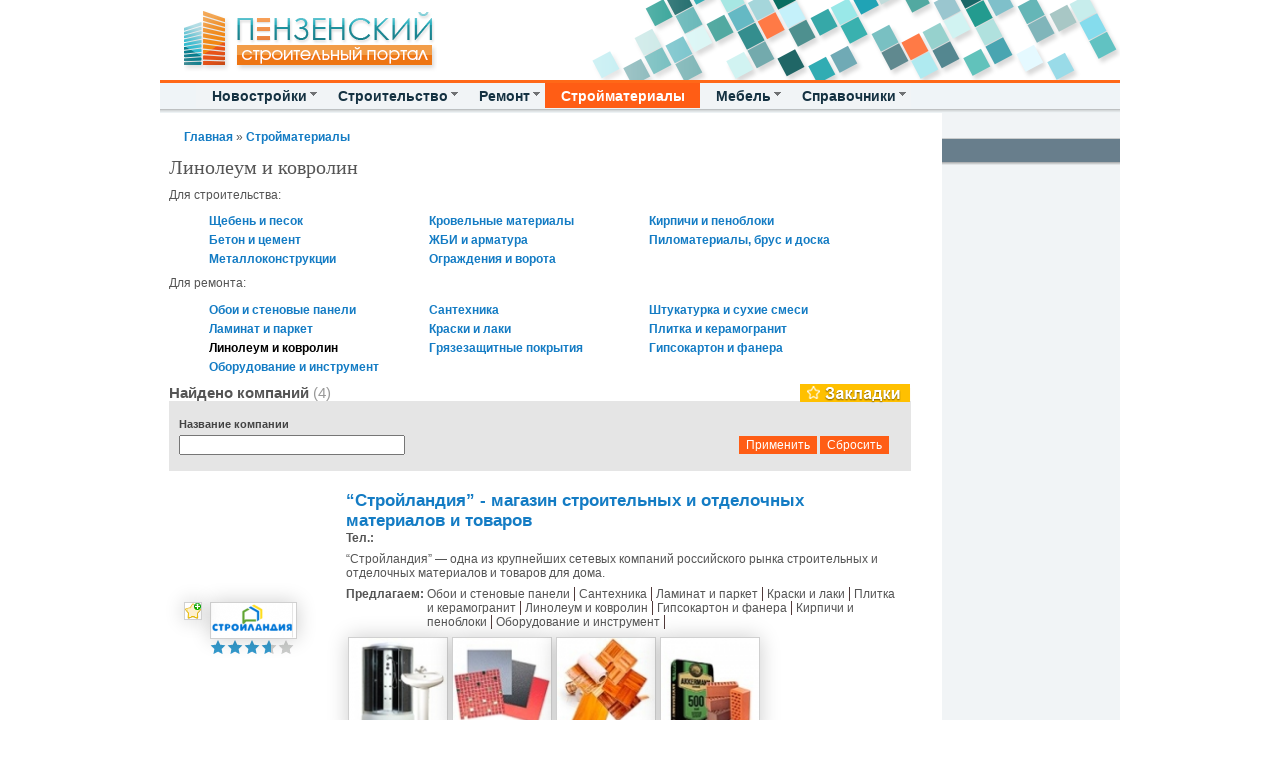

--- FILE ---
content_type: text/html; charset=utf-8
request_url: http://www.pnzstroi.ru/company/linoleum-i-kovrolin
body_size: 10980
content:
<!DOCTYPE html PUBLIC "-//W3C//DTD XHTML 1.0 Strict//EN" "http://www.w3.org/TR/xhtml1/DTD/xhtml1-strict.dtd">
<html xmlns="http://www.w3.org/1999/xhtml" lang="ru" xml:lang="ru" dir="ltr">

<head>
<meta http-equiv="Content-Type" content="text/html; charset=utf-8" />
  <meta http-equiv="Content-Type" content="text/html; charset=utf-8" />

<link rel="shortcut icon" href="/sites/default/files/psychedelic_favicon.ico" type="image/x-icon" />
<meta name="viewport" content="width=device-width, initial-scale=1">
<!-- bootstrap start -->  
<link href="/sites/all/themes/psychedelic-v1/bootstrap/css/bootstrap.css" rel="stylesheet" type="text/css" />
<script src="https://ajax.googleapis.com/ajax/libs/jquery/1.11.1/jquery.min.js"></script>
  <script type="text/javascript" src="/sites/all/themes/psychedelic-v1/bootstrap/js/bootstrap.js"></script>
<!-- bootstrap end -->
  <title>Линолеум и ковролин в Пензе</title>
  <link type="text/css" rel="stylesheet" media="all" href="/sites/default/files/css/css_fa82ef19eec02a2ed769d5475fcc676f.css" />
  <script type="text/javascript" src="/sites/all/modules/jquery_update/replace/jquery.js?b"></script>
<script type="text/javascript" src="/misc/drupal.js?b"></script>
<script type="text/javascript" src="/sites/default/files/languages/ru_641cafd82674c5840f85be524119dbcc.js?b"></script>
<script type="text/javascript" src="/sites/all/modules/authcache/js/authcache.js?b"></script>
<script type="text/javascript" src="/sites/all/modules/fancy_login/scripts/fancy_login.js?b"></script>
<script type="text/javascript" src="/sites/all/modules/fivestar/js/fivestar.js?b"></script>
<script type="text/javascript" src="/sites/all/modules/google_analytics/googleanalytics.js?b"></script>
<script type="text/javascript" src="/sites/all/modules/masked_input/jquery.maskedinput-1.2.2.js?b"></script>
<script type="text/javascript" src="/sites/all/modules/nice_menus/superfish/js/superfish.js?b"></script>
<script type="text/javascript" src="/sites/all/modules/nice_menus/superfish/js/jquery.bgiframe.min.js?b"></script>
<script type="text/javascript" src="/sites/all/modules/nice_menus/superfish/js/jquery.hoverIntent.minified.js?b"></script>
<script type="text/javascript" src="/sites/all/modules/nice_menus/nice_menus.js?b"></script>
<script type="text/javascript" src="/sites/all/modules/pngfix/jquery.pngFix.js?b"></script>
<script type="text/javascript" src="/sites/all/modules/thickbox/thickbox.js?b"></script>
<script type="text/javascript" src="/sites/all/modules/views_slideshow_ddblock/js/views_slideshow_ddblock.admin.js?b"></script>
<script type="text/javascript" src="/sites/all/modules/views/js/base.js?b"></script>
<script type="text/javascript" src="/sites/all/modules/views/js/dependent.js?b"></script>
<script type="text/javascript" src="/sites/all/modules/views_hacks/views_filters_reset/views_filters_reset.js?b"></script>
<script type="text/javascript" src="/misc/jquery.form.js?b"></script>
<script type="text/javascript" src="/sites/all/modules/flag/theme/flag.js?b"></script>
<script type="text/javascript" src="/sites/all/themes/psychedelic-v1/openaddfilter.js?b"></script>
<script type="text/javascript">
<!--//--><![CDATA[//><!--
jQuery.extend(Drupal.settings, { "basePath": "/", "fancyLogin": { "screenFadeColor": "black", "screenFadeZIndex": "10", "loginBoxHeight": "auto", "loginBoxWidth": "175px", "loginBoxBackgroundColor": "white", "loginBoxTextColor": "grey", "loginBoxBorderColor": "grey", "loginBoxBorderWidth": "2px", "loginBoxBorderStyle": "solid", "loginPath": "user/login", "dimFadeSpeed": 250, "boxFadeSpeed": 500, "hideObjects": 0, "requestDestination": "?destination=company/materials/46802" }, "fivestar": { "titleUser": "Ваша оценка: ", "titleAverage": "Рейтинг: ", "feedbackSavingVote": "Сохраняем Ваш голос...", "feedbackVoteSaved": "Ваш голос учтён", "feedbackDeletingVote": "Удаляем Ваш голос...", "feedbackVoteDeleted": "Ваш голос удалён" }, "googleanalytics": { "trackOutgoing": 1, "trackMailto": 1, "trackDownload": 1, "trackDownloadExtensions": "7z|aac|arc|arj|asf|asx|avi|bin|csv|doc|exe|flv|gif|gz|gzip|hqx|jar|jpe?g|js|mp(2|3|4|e?g)|mov(ie)?|msi|msp|pdf|phps|png|ppt|qtm?|ra(m|r)?|sea|sit|tar|tgz|torrent|txt|wav|wma|wmv|wpd|xls|xml|z|zip" }, "nice_menus_options": { "delay": "500", "speed": "fast" }, "thickbox": { "close": "Закрыть", "next": "Следующий \x3e", "prev": "\x3c Предыдущий", "esc_key": "или Esc клавиша", "next_close": "Next / Close on last", "image_count": "Изображение !current из !total" }, "vfr": { "views-exposed-form-view-agencies-page-3": "/company/linoleum-i-kovrolin" }, "flag": { "anonymous": true } });
//--><!]]>
</script>
<script type="text/javascript">
<!--//--><![CDATA[//><!--
jQuery(function() { Authcache.init(); });
//--><!]]>
</script>
<script type="text/javascript">
<!--//--><![CDATA[//><!--
$(function(){ 
$("#edit-field-phone-0-value").mask("8(999)-999-9999");
 });
//--><!]]>
</script>
<script type="text/javascript">
<!--//--><![CDATA[//><!--
$(document).ready(function(){ $('.sf-menu').pngFix(); });
//--><!]]>
</script>
  <script type="text/javascript"> </script>
  <script async src="https://pagead2.googlesyndication.com/pagead/js/adsbygoogle.js"></script>
<script>
  (adsbygoogle = window.adsbygoogle || []).push({
    google_ad_client: "ca-pub-3983143697168072",
    enable_page_level_ads: true
  });
</script>
</head>

<body>
<div id="header-screen">

<div id="header-inner">
    <div id="header-inner-size">
    <div id="logo_img">
      <div id="topimg"><div class="noborder"><a href="/" title="Недвижимость и строительство в Пензе"><img src="/sites/all/themes/psychedelic-v1/logo.png" alt="Недвижимость и строительство в Пензе" /></a></div></div>                </div>
    <div id="headercity">
	 <div id="headban_right">     <!-- <div class="noborder hidden-xs hidden-sm"><noindex><a href="http://rks-penza.ru/?utm_source=pnzstr&utm_medium=banner&utm_campaign=80k" rel="nofollow" target="_blank"><img src="/sites/default/files/anim/rks271218.gif" /></a></noindex></div> -->
<div class="noborder hidden-lg hidden-md" style="padding: 29px 37px 0 0;"><a href="/menu-user"><img src="/sites/all/themes/psychedelic-v1/images/user1.png" /></a></div>  
 </div>
    </div>
    </div>
    
<!--    <td id="menu">
                      </td>
-->

</div>
<div id=headmenu-wrapper>
<div id=headmenu-screen>
 
 <div id=headmenu-right> 
     </div>
 <div id=headmenu-main> 
    <nav class="navbar navbar-default" role="navigation">
<div class="container-fluid">
<div class="navbar-header">
<button type="button" class="navbar-toggle collapsed" data-toggle="collapse" data-target="#bs-example-navbar-collapse-1">

<span class="icon-bar"></span>
<span class="icon-bar"></span>
<span class="icon-bar"></span>
</button>

</div>
<div class="collapse navbar-collapse" id="bs-example-navbar-collapse-1">
<ul class="nav navbar-nav">     <ul class="nice-menu nice-menu-down" id="nice-menu-1"><li class="menu-2265 menuparent menu-path-estate-inhabited first  odd "><a href="/estate/inhabited" title="">Новостройки</a><ul><li class="menu-22007 menu-path-estate-inhabited first  odd "><a href="/estate/inhabited" title="">Новостройки от застройщики</a></li>
<li class="menu-13653 menu-path-estate-map even "><a href="/estate/map" title="">Новостройки на карте</a></li>
<li class="menu-5134 menu-path-company-agencies odd "><a href="/company/agencies" title="">Агентства недвижимости</a></li>
<li class="menu-5130 menu-path-company even "><a href="/company" title="">Строительные компании</a></li>
<li class="menu-1991 menu-path-announces odd  last "><a href="/announces" title="">Объявления</a></li>
</ul>
</li>
<li class="menu-16569 menuparent menu-path-company-service even "><a href="/company/service" title="">Строительство</a><ul><li class="menu-16570 menu-path-company-service-46748 first  odd "><a href="/company/proektirovanie" title="">Проектирование</a></li>
<li class="menu-16571 menu-path-company-service-46745 even "><a href="/company/doma-pod-klyuch" title="">Дома под ключ</a></li>
<li class="menu-16572 menu-path-company-service-46746 odd "><a href="/company/stroitelstvo-ban-i-saun" title="">Бани и сауны</a></li>
<li class="menu-16573 menu-path-company-service-46759 even "><a href="/company/fundament" title="">Фундамент</a></li>
<li class="menu-16574 menu-path-company-service-46760 odd "><a href="/company/otdelka-fasada" title="">Отделка фасада</a></li>
<li class="menu-16575 menu-path-company-service-46761 even "><a href="/company/krovlya" title="">Кровля</a></li>
<li class="menu-16576 menu-path-company-service-46653 odd "><a href="/company/service/46653" title="">Готовые конструкции</a></li>
<li class="menu-16577 menu-path-company-service-46758 even  last "><a href="/company/demontaj" title="">Демонтаж</a></li>
</ul>
</li>
<li class="menu-8095 menuparent menu-path-repair odd "><a href="/repair" title="">Ремонт</a><ul><li class="menu-16603 menu-path-repair-46786 first  odd "><a href="/company/dizain-proekt" title="">Дизайн проект</a></li>
<li class="menu-16601 menu-path-repair-46779 even "><a href="/company/otdelka-kvartir-i-domov" title="">Отделка квартир и домов</a></li>
<li class="menu-16602 menu-path-repair-46783 odd "><a href="/company/vannaya-komnata" title="">Ванная комната</a></li>
<li class="menu-16604 menu-path-repair-46781 even "><a href="/company/potolki-i-poly" title="">Потолки и полы</a></li>
<li class="menu-16605 menu-path-repair-46784 odd "><a href="/company/okna-i-dveri" title="">Окна и двери</a></li>
<li class="menu-16606 menu-path-repair-46787 even "><a href="/company/elektrika" title="">Электрика</a></li>
<li class="menu-16607 menu-path-repair-46782 odd "><a href="/company/kondicionery" title="">Кондиционеры</a></li>
<li class="menu-16608 menu-path-repair-46785 even "><a href="/company/otoplenie-i-ventilyaciya" title="">Отопление и вентиляция</a></li>
<li class="menu-13675 menu-path-repair-article odd  last "><a href="/repair/article" title="">Ремонт своими руками</a></li>
</ul>
</li>
<li class="menu-16578 menuparent menu-path-company-materials active-trail even "><a href="/company/materials" title="">Стройматериалы</a><ul><li class="menu-16587 menu-path-company-materials-46775 first  odd "><a href="/company/scheben-i-pesok" title="">Щебень и песок</a></li>
<li class="menu-16593 menu-path-company-materials-46772 even "><a href="/company/beton-i-cement" title="">Бетон и цемент</a></li>
<li class="menu-16591 menu-path-company-materials-46774 odd "><a href="/company/zhbi-i-armatura" title="">ЖБИ	и арматура</a></li>
<li class="menu-16588 menu-path-company-materials-46773 even "><a href="/company/kirpichi-i-penobloki" title="">Кирпичи и пеноблоки</a></li>
<li class="menu-16590 menu-path-company-materials-46771 odd "><a href="/company/krovelnye-materialy" title="">Кровельные материалы</a></li>
<li class="menu-16592 menu-path-company-materials-46762 even "><a href="/company/ograzhdeniya-i-vorota" title="">Ограждения и ворота</a></li>
<li class="menu-16589 menu-path-company-materials-46777 odd "><a href="/company/metallokonstrukcii" title="">Металлоконструкции</a></li>
<li class="menu-16594 menu-path-company-materials-46776 even "><a href="/company/pilomaterialy-brus-i-doska" title="">Пиломатериалы, брус и доска</a></li>
<li class="menu-16579 menu-path-company-materials-46763 odd "><a href="/company/oboi-i-stenovye-paneli" title="">Обои и стеновые панели</a></li>
<li class="menu-16580 menu-path-company-materials-46799 even "><a href="/company/laminat-i-parket" title="">Ламинат и паркет</a></li>
<li class="menu-16581 menu-path-company-materials-46802 odd "><a href="/company/linoleum-i-kovrolin" title="" class="active">Линолеум и ковролин</a></li>
<li class="menu-16582 menu-path-company-materials-46764 even "><a href="/company/santehnika" title="">Сантехника</a></li>
<li class="menu-16583 menu-path-company-materials-46769 odd "><a href="/company/kraski-i-laki" title="">Краски и лаки</a></li>
<li class="menu-16584 menu-path-company-materials-46798 even "><a href="/company/gipsokarton-i-fanera" title="">Гипсокартон и фанера</a></li>
<li class="menu-16585 menu-path-company-materials-46765 odd "><a href="/company/shtukaturka-i-suhie-smesi" title="">Штукатурка и сухие смеси</a></li>
<li class="menu-16586 menu-path-company-materials-46768 even "><a href="/company/plitka-i-keramogranit" title="">Плитка и керамогранит</a></li>
<li class="menu-21965 menu-path-company-materials-46830 odd  last "><a href="/company/arenda-oborudovaniya-i-instrumenta" title="">Оборудование и инструмент</a></li>
</ul>
</li>
<li class="menu-13259 menuparent menu-path-furniture odd "><a href="/furniture" title="">Мебель</a><ul><li class="menu-16616 menu-path-furniture-46680 first  odd "><a href="/furniture/myagkaya-mebel" title="">Мягкая мебель</a></li>
<li class="menu-16615 menu-path-furniture-46685 even "><a href="/furniture/kukhonnye-garnitury" title="">Кухонные гарнитуры</a></li>
<li class="menu-16618 menu-path-furniture-46686 odd "><a href="/furniture/shkafy" title="">Шкафы</a></li>
<li class="menu-16617 menu-path-furniture-46683 even "><a href="/furniture/stoly-i-stulya" title="">Столы и стулья</a></li>
<li class="menu-16613 menu-path-furniture-46679 odd "><a href="/furniture/ofisnaya-mebel" title="">Офисная мебель</a></li>
<li class="menu-16614 menu-path-furniture-46682 even "><a href="/furniture/mebelnaya-furnitura" title="">Мебельная фурнитура</a></li>
<li class="menu-16619 menu-path-furniture-46684 odd  last "><a href="/furniture/karnizy-shtory-i-zhalyuzi" title="">Карнизы, шторы и жалюзи</a></li>
</ul>
</li>
<li class="menu-5028 menuparent menu-path-directory even  last "><a href="/directory">Справочники</a><ul><li class="menu-2269 menu-path-estate-trading first  odd "><a href="/estate/trading" title="">Торговые центры</a></li>
<li class="menu-2254 menu-path-directory-tenant even "><a href="/directory/tenant" title="">Магазины</a></li>
<li class="menu-6446 menu-path-directory-entertainment odd "><a href="/directory/entertainment" title="">Развлечения</a></li>
<li class="menu-2337 menu-path-estate-city even "><a href="/estate/city" title="">Спортивные и развлекательные центры</a></li>
<li class="menu-2268 menu-path-estate-office odd "><a href="/estate/office" title="">Бизнес центры</a></li>
<li class="menu-5269 menu-path-banki even "><a href="/banki" title="">Банки</a></li>
<li class="menu-1402 menu-path-directory-street odd "><a href="/directory/street" title="Улицы нашего города">                                        Улицы</a></li>
<li class="menu-6439 menu-path-directory-kindergarten even "><a href="/directory/kindergarten" title="">Детские сады</a></li>
<li class="menu-6312 menu-path-directory-school odd "><a href="/directory/school" title="">Школы</a></li>
<li class="menu-6840 menu-path-directory-college even "><a href="/directory/college" title="">Колледжи</a></li>
<li class="menu-6841 menu-path-directory-highschool odd "><a href="/directory/highschool" title="">ВУЗы</a></li>
<li class="menu-7573 menu-path-directory-medicine even "><a href="/directory/medicine" title="">Медицина</a></li>
<li class="menu-5266 menu-path-penza-news odd "><a href="/penza/news" title="">Новости строительства</a></li>
<li class="menu-21967 menu-path-obzory even "><a href="/obzory" title="">Обзоры</a></li>
<li class="menu-5277 menu-path-penza-general-plan odd  last "><a href="/penza/general-plan" title="">Генеральный план</a></li>
</ul>
</li>
</ul>
  
 </ul>
</div><!-- /.navbar-collapse -->
</div><!-- /.container-fluid -->
</nav>
 </div>
 
</div>
</div>

<table border="0" cellpadding="0" cellspacing="0" id="content">
  <tr>
        <td valign="top">
            <div id="main">
         <div id="main-ban">
           <!-- <div class="noborder"><noindex><a href="https://rks-penza.ru/?utm_source=pnzstroy&utm_medium=tgb&utm_campaign=vim_media" rel="nofollow" target="_blank"><img src="/sites/default/img/banner-rks.jpg" style="max-width: 100%;" /></a></noindex></div> -->  
     </div>        <div class="breadcrumb"><a href="/">Главная</a> » <a href="/company/materials">Стройматериалы</a></div>     
        <h1 class="title">
                </h1>
        <div class="tabs"><span id="authcache-tabs"></span></div>
        <div class="clrtab"></div>
                        <div class="view view-view-agencies view-id-view_agencies view-display-id-page_3 view-dom-id-1">
        <div class="view-header">
      <h1 class="title1">Линолеум и ковролин</h1>
<!-- список -->
<p>Для строительства:</p>

<ul class="category-view3"><li><a href="/company/scheben-i-pesok">Щебень и песок</a></li><li><a href="/company/krovelnye-materialy">Кровельные материалы</a></li><li><a href="/company/kirpichi-i-penobloki">Кирпичи и пеноблоки</a></li><li><a href="/company/beton-i-cement">Бетон и цемент</a></li><li><a href="/company/zhbi-i-armatura">ЖБИ	и арматура</a></li><li><a href="/company/pilomaterialy-brus-i-doska">Пиломатериалы, брус и доска</a></li><li><a href="/company/metallokonstrukcii">Металлоконструкции</a></li><li><a href="/company/ograzhdeniya-i-vorota">Ограждения и ворота</a></li></ul><p>Для ремонта:</p>
<ul class="category-view3"><li><a href="/company/oboi-i-stenovye-paneli">Обои и стеновые панели</a></li><li><a href="/company/santehnika">Сантехника</a></li><li><a href="/company/shtukaturka-i-suhie-smesi">Штукатурка и сухие смеси</a></li><li><a href="/company/laminat-i-parket">Ламинат и паркет</a></li><li><a href="/company/kraski-i-laki">Краски и лаки</a></li><li><a href="/company/plitka-i-keramogranit">Плитка и керамогранит</a></li><li><a href="/company/linoleum-i-kovrolin" class="active">Линолеум и ковролин</a></li><li><a href="/company/gryazezashchitnye-pokrytiya">Грязезащитные покрытия</a></li><li><a href="/company/gipsokarton-i-fanera">Гипсокартон и фанера</a></li><li><a href="/company/arenda-oborudovaniya-i-instrumenta">Оборудование и инструмент</a></li></ul>
<p>
<div class="noborder"><a href="/private/bookmark" class="rightalign"><img src="/sites/all/themes/first/images/button-sprite.png" /></a></div>
<div style="font-size: 15px;font-weight: bold;"> Найдено компаний
<div id="h_count">
 (4)
</div>
</div>    </div>
  
      <div class="view-filters">
      <form action="/company/linoleum-i-kovrolin"  accept-charset="UTF-8" method="get" id="views-exposed-form-view-agencies-page-3">
<div><div class="views-exposed-form">
  <div class="views-exposed-widgets clear-block">
          <div class="views-exposed-widget views-widget-filter-title">
                  <label for="edit-title">
            Название компании          </label>
                        <div class="views-widget">
          <div class="form-item" id="edit-title-wrapper">
 <input type="text" maxlength="128" name="title" id="edit-title" size="30" value="" class="form-text" />
</div>
        </div>
      </div>
        <div class="views-exposed-widget views-submit-button">
      <input type="submit" id="edit-submit-view-agencies" value="Применить"  class="form-submit" />
<input  id="edit-reset" type="button" value="Сбросить" class="form-submit" />    </div>
  </div>
</div>

</div></form>
    </div>
  
  
      <div class="view-content">
      
<!-- Блок РСЯ начало 3 позиция начало -->
</div>
<!-- Блок РСЯ начало 3 позиция конец -->

<!-- Блок РСЯ начало 15 позиция начало -->
<!-- Блок РСЯ начало 15 позиция конец -->

<!-- Блок РСЯ начало 27 позиция начало -->
<!-- Блок РСЯ начало 27 позиция конец -->

  <div class="views-row views-row-1 views-row-odd views-row-first">
      
  <div class="views-field-uid-1">
                <span class="field-content"><a href="/stroylandiya"><div class="row ots">
    <div class="col-md-6 vcenter logow">

<div class="opsl">
<span class="flag-wrapper flag-bookmarks flag-bookmarks-117895">
      <a href="/flag/flag/bookmarks/117895?destination=company%2Fmaterials%2F46802&amp;token=d29ad6d9f4f4824917e67f8af372d97e" title="Добавить в закладки" class="flag flag-action flag-link-toggle" rel="nofollow"><div class="noborder"><img src="/sites/all/themes/first/images/flag.png"></div></a><span class="flag-throbber">&nbsp;</span>
    </span></div>
<div class="promo_main img-ops">

<div class="picture">
  <a href="/stroylandiya" title="Подробнее..."><img src="http://www.pnzstroi.ru/sites/default/files/pictures/picture-20411.png" alt="stroylandiya" title="“Стройландия” - магазин строительных и отделочных материалов и товаров"  /></a></div><div class="fivestar-widget-static fivestar-widget-static-vote fivestar-widget-static-5 clear-block"><div class="star star-1 star-odd star-first"><span class="on">3.6</span></div><div class="star star-2 star-even"><span class="on"></span></div><div class="star star-3 star-odd"><span class="on"></span></div><div class="star star-4 star-even"><span class="on" style="width: 60%"></span></div><div class="star star-5 star-odd star-last"><span class="off"></span></div></div> 
</div></div>

    <div class="col-md-6 wnone vcenter">

<div class="view-company-title"><a href="/stroylandiya">“Стройландия” - магазин строительных и отделочных материалов и товаров</a></a><br><b>Тел.: </b><p>
“Стройландия” — одна из крупнейших сетевых компаний российского рынка строительных и отделочных материалов и товаров для дома.
<div class="yad"><p><table><tr><td valign="top"><b>Предлагаем:&nbsp;</b><td><div class="inlines"><div class="field-item field-item-0">Обои и стеновые панели</div><div class="field-item field-item-1">Сантехника</div><div class="field-item field-item-2">Ламинат и паркет</div><div class="field-item field-item-3">Краски и лаки</div><div class="field-item field-item-4">Плитка и керамогранит</div><div class="field-item field-item-5">Линолеум и ковролин</div><div class="field-item field-item-6">Гипсокартон и фанера</div><div class="field-item field-item-7">Кирпичи и пеноблоки</div><div class="field-item field-item-8">Оборудование и инструмент</div></div></td></tr></table></div>
<div class="yad"><p><div class="inline"><div class="field-item field-item-0"><img src="http://www.pnzstroi.ru/sites/default/files/imagecache/scalecrop100x100/71de74efa77f7d10fbe9135056931e8a.jpg" alt="" title=""  class="imagecache imagecache-scalecrop100x100 imagecache-default imagecache-scalecrop100x100_default" width="100" height="100" /></div><div class="field-item field-item-1"><img src="http://www.pnzstroi.ru/sites/default/files/imagecache/scalecrop100x100/2ed24ecc52c348435cade32b492d95cb.jpg" alt="" title=""  class="imagecache imagecache-scalecrop100x100 imagecache-default imagecache-scalecrop100x100_default" width="100" height="100" /></div><div class="field-item field-item-2"><img src="http://www.pnzstroi.ru/sites/default/files/imagecache/scalecrop100x100/3ee44e4a1a3a82f15f4fb8966c0c381e.jpg" alt="" title=""  class="imagecache imagecache-scalecrop100x100 imagecache-default imagecache-scalecrop100x100_default" width="100" height="100" /></div><div class="field-item field-item-3"><img src="http://www.pnzstroi.ru/sites/default/files/imagecache/scalecrop100x100/0bfc751168f70a9ba5f241aee2727d79.jpg" alt="" title=""  class="imagecache imagecache-scalecrop100x100 imagecache-default imagecache-scalecrop100x100_default" width="100" height="100" /></div></div>
<br /><span class="link-zhk"><a href="/stroylandiya" target="_blank">Подробнее о компании и её продукции</a></span></div></div>

</div></div></div></a></span>
  </div>
  </div>

<!-- Блок РСЯ начало 3 позиция начало -->
</div>
<!-- Блок РСЯ начало 3 позиция конец -->

<!-- Блок РСЯ начало 15 позиция начало -->
<!-- Блок РСЯ начало 15 позиция конец -->

<!-- Блок РСЯ начало 27 позиция начало -->
<!-- Блок РСЯ начало 27 позиция конец -->

  <div class="views-row views-row-2 views-row-even">
      
  <div class="views-field-uid-1">
                <span class="field-content"><a href="/finefloor-grabo"><div class="row ots">
    <div class="col-md-6 vcenter logow">

<div class="opsl">
<span class="flag-wrapper flag-bookmarks flag-bookmarks-95214">
      <a href="/flag/flag/bookmarks/95214?destination=company%2Fmaterials%2F46802&amp;token=1d06349ef4e97c4f380b9c78edb6180a" title="Добавить в закладки" class="flag flag-action flag-link-toggle" rel="nofollow"><div class="noborder"><img src="/sites/all/themes/first/images/flag.png"></div></a><span class="flag-throbber">&nbsp;</span>
    </span></div>
<div class="promo_main img-ops">

<div class="picture">
  <a href="/finefloor-grabo" title="Подробнее..."><img src="http://www.pnzstroi.ru/sites/default/files/pictures/picture-18445.jpg" alt="sm-ff" title="Finefloor и Grabo напольные покрытия"  /></a></div><div class="fivestar-widget-static fivestar-widget-static-vote fivestar-widget-static-5 clear-block"><div class="star star-1 star-odd star-first"><span class="on">2</span></div><div class="star star-2 star-even"><span class="on"></span></div><div class="star star-3 star-odd"><span class="off"></span></div><div class="star star-4 star-even"><span class="off"></span></div><div class="star star-5 star-odd star-last"><span class="off"></span></div></div> 
</div></div>

    <div class="col-md-6 wnone vcenter">

<div class="view-company-title"><a href="/finefloor-grabo">Finefloor и Grabo напольные покрытия</a></a><br><b>Тел.: </b>+7(8412) 23-35-35<p>
Напольные покрытия: кварц-виниловая плитка Fine Floor и линолеум Grabo по низким ценам в Пензе.
<div class="yad"><p><table><tr><td valign="top"><b>Предлагаем:&nbsp;</b><td><div class="inlines"><div class="field-item field-item-0">Ламинат и паркет</div><div class="field-item field-item-1">Линолеум и ковролин</div></div></td></tr></table></div>
<div class="yad"><p><div class="inline"><div class="field-item field-item-0"><img src="http://www.pnzstroi.ru/sites/default/files/imagecache/scalecrop100x100/i_5.jpg" alt="" title=""  class="imagecache imagecache-scalecrop100x100 imagecache-default imagecache-scalecrop100x100_default" width="100" height="100" /></div><div class="field-item field-item-1"><img src="http://www.pnzstroi.ru/sites/default/files/imagecache/scalecrop100x100/i_1_1.jpg" alt="" title=""  class="imagecache imagecache-scalecrop100x100 imagecache-default imagecache-scalecrop100x100_default" width="100" height="100" /></div><div class="field-item field-item-2"><img src="http://www.pnzstroi.ru/sites/default/files/imagecache/scalecrop100x100/5a65a3b55bc5d32da5c607972b5db5d5.jpg" alt="" title=""  class="imagecache imagecache-scalecrop100x100 imagecache-default imagecache-scalecrop100x100_default" width="100" height="100" /></div><div class="field-item field-item-3"><img src="http://www.pnzstroi.ru/sites/default/files/imagecache/scalecrop100x100/ff-1323-dub-gudvik-small.jpg" alt="" title=""  class="imagecache imagecache-scalecrop100x100 imagecache-default imagecache-scalecrop100x100_default" width="100" height="100" /></div><div class="field-item field-item-4"><img src="http://www.pnzstroi.ru/sites/default/files/imagecache/scalecrop100x100/12-1024x733.jpg" alt="" title=""  class="imagecache imagecache-scalecrop100x100 imagecache-default imagecache-scalecrop100x100_default" width="100" height="100" /></div></div>
<br /><span class="link-zhk"><a href="/finefloor-grabo" target="_blank">Подробнее о компании и её продукции</a></span></div></div>

</div></div></div></a></span>
  </div>
  </div>

<!-- Блок РСЯ начало 3 позиция начало -->
</div>
<!-- Блок РСЯ начало 3 позиция конец -->

<!-- Блок РСЯ начало 15 позиция начало -->
<!-- Блок РСЯ начало 15 позиция конец -->

<!-- Блок РСЯ начало 27 позиция начало -->
<!-- Блок РСЯ начало 27 позиция конец -->

  <div class="views-row views-row-3 views-row-odd">
      
  <div class="views-field-uid-1">
                <span class="field-content"><a href="/kvadratnyy-metr"><div class="row ots">
    <div class="col-md-6 vcenter logow">

<div class="opsl">
<span class="flag-wrapper flag-bookmarks flag-bookmarks-86966">
      <a href="/flag/flag/bookmarks/86966?destination=company%2Fmaterials%2F46802&amp;token=8af4b404846ee34fb5a6a4560127589a" title="Добавить в закладки" class="flag flag-action flag-link-toggle" rel="nofollow"><div class="noborder"><img src="/sites/all/themes/first/images/flag.png"></div></a><span class="flag-throbber">&nbsp;</span>
    </span></div>
<div class="promo_main img-ops">

<div class="picture">
  <a href="/kvadratnyy-metr" title="Подробнее..."><img src="http://www.pnzstroi.ru/sites/default/files/pictures/picture-17506.png" alt="sm-km" title="Компания «Квадратный метр»"  /></a></div><div class="fivestar-widget-static fivestar-widget-static-vote fivestar-widget-static-5 clear-block"><div class="star star-1 star-odd star-first"><span class="off">0</span></div><div class="star star-2 star-even"><span class="off"></span></div><div class="star star-3 star-odd"><span class="off"></span></div><div class="star star-4 star-even"><span class="off"></span></div><div class="star star-5 star-odd star-last"><span class="off"></span></div></div> 
</div></div>

    <div class="col-md-6 wnone vcenter">

<div class="view-company-title"><a href="/kvadratnyy-metr">Компания «Квадратный метр»</a></a><br><b>Тел.: </b>8-800-200-96-56, 54-54-88<p>
Компания «Квадратный метр» работает на пензенском рынке с 2004 года и сегодня является единственной сетью специализированных магазинов напольных покрытий в городе Пенза.
<div class="yad"><p><table><tr><td valign="top"><b>Предлагаем:&nbsp;</b><td><div class="inlines"><div class="field-item field-item-0">Ламинат и паркет</div><div class="field-item field-item-1">Линолеум и ковролин</div></div></td></tr></table></div>
<div class="yad"><p><div class="inline"></div>
<br /><span class="link-zhk"><a href="/kvadratnyy-metr" target="_blank">Подробнее о компании и её продукции</a></span></div></div>

</div></div></div></a></span>
  </div>
  </div>

<!-- Блок РСЯ начало 3 позиция начало -->
<div class="otstrsy">
<!-- Yandex.RTB R-A-440245-3 -->
<div id="yandex_rtb_R-A-440245-3"></div>
<script type="text/javascript">
    (function(w, d, n, s, t) {
        w[n] = w[n] || [];
        w[n].push(function() {
            Ya.Context.AdvManager.render({
                blockId: "R-A-440245-3",
                renderTo: "yandex_rtb_R-A-440245-3",
                async: true
            });
        });
        t = d.getElementsByTagName("script")[0];
        s = d.createElement("script");
        s.type = "text/javascript";
        s.src = "//an.yandex.ru/system/context.js";
        s.async = true;
        t.parentNode.insertBefore(s, t);
    })(this, this.document, "yandexContextAsyncCallbacks");
</script>			
</div>
<!-- Блок РСЯ начало 3 позиция конец -->

<!-- Блок РСЯ начало 15 позиция начало -->
<!-- Блок РСЯ начало 15 позиция конец -->

<!-- Блок РСЯ начало 27 позиция начало -->
<!-- Блок РСЯ начало 27 позиция конец -->

  <div class="views-row views-row-4 views-row-even views-row-last">
      
  <div class="views-field-uid-1">
                <span class="field-content"><a href="/user/17508"><div class="row ots">
    <div class="col-md-6 vcenter logow">

<div class="opsl">
<span class="flag-wrapper flag-bookmarks flag-bookmarks-86968">
      <a href="/flag/flag/bookmarks/86968?destination=company%2Fmaterials%2F46802&amp;token=2ed34cce7eb13c1b3d3ceb172d684a73" title="Добавить в закладки" class="flag flag-action flag-link-toggle" rel="nofollow"><div class="noborder"><img src="/sites/all/themes/first/images/flag.png"></div></a><span class="flag-throbber">&nbsp;</span>
    </span></div>
<div class="promo_main img-ops">

<div class="picture">
  </div><div class="fivestar-widget-static fivestar-widget-static-vote fivestar-widget-static-5 clear-block"><div class="star star-1 star-odd star-first"><span class="on">2</span></div><div class="star star-2 star-even"><span class="on"></span></div><div class="star star-3 star-odd"><span class="off"></span></div><div class="star star-4 star-even"><span class="off"></span></div><div class="star star-5 star-odd star-last"><span class="off"></span></div></div> 
</div></div>

    <div class="col-md-6 wnone vcenter">

<div class="view-company-title"><a href="/user/17508">Магазин «Линолеум»</a></a><br><b>Тел.: </b><p>
Линолеум бытовой и полукоммерческий свыше 70 видов.
<div class="yad"><p><table><tr><td valign="top"><b>Предлагаем:&nbsp;</b><td><div class="inlines">Линолеум и ковролин</div></td></tr></table></div>
<div class="yad"><p><div class="inline"></div>
<br /><span class="link-zhk"><a href="/user/17508" target="_blank">Подробнее о компании и её продукции</a></span></div></div>

</div></div></div></a></span>
  </div>
  </div>
    </div>
  
  
  
  
  
  
</div>                 
      </div>
      <div id="bottom_banner">         <!-- Yandex.RTB R-A-440245-2 -->
<div id="yandex_rtb_R-A-440245-2"></div>
<script type="text/javascript">
    (function(w, d, n, s, t) {
        w[n] = w[n] || [];
        w[n].push(function() {
            Ya.Context.AdvManager.render({
                blockId: "R-A-440245-2",
                renderTo: "yandex_rtb_R-A-440245-2",
                async: true
            });
        });
        t = d.getElementsByTagName("script")[0];
        s = d.createElement("script");
        s.type = "text/javascript";
        s.src = "//an.yandex.ru/system/context.js";
        s.async = true;
        t.parentNode.insertBefore(s, t);
    })(this, this.document, "yandexContextAsyncCallbacks");
</script>
<br />
<br />
<div class="noborder"><noindex><center>&nbsp;</center></noindex></div>
<br />
<br />  
  </div>
    </td>
    <td id="sidebar-right">
        <div class="block block-block" id="block-block-23">
    <div class="title-bg"><h2 class="title"></h2></div>
    <div class="content"><!-- <div class="noborder"><a href="/feedback" title="Напишите нам свой вопрос или предложение"><img src="/sites/default/files/button/feedback.png" title="Напишите нам свой вопрос или предложение" onmouseover="this.src='/sites/default/files/button/feedback2.png'" onmouseout="this.src='/sites/default/files/button/feedback.png'"></a></div> -->

<!-- <p><div class="noborder"><a href="/map" title="Все рубрики портала"><img src="/sites/default/files/button/maps.png" title="Напишите нам свой вопрос или предложение" onmouseover="this.src='/sites/default/files/button/maps2.png'" onmouseout="this.src='/sites/default/files/button/maps.png'"></a></div> --></div>
 </div>
  <div class="block block-block" id="block-block-26">
    <div class="title-bg"><h2 class="title"></h2></div>
    <div class="content"></a></div>

<!-- Yandex.RTB -->
<script>window.yaContextCb=window.yaContextCb||[]</script>
<script src="https://yandex.ru/ads/system/context.js" async></script>
<!-- Yandex.RTB R-A-440245-8 -->
<div id="yandex_rtb_R-A-440245-8"></div>
<script>window.yaContextCb.push(()=>{
  Ya.Context.AdvManager.render({
    renderTo: 'yandex_rtb_R-A-440245-8',
    blockId: 'R-A-440245-8'
  })
})</script></div>
 </div>
  <div class="block block-block" id="block-block-11">
    <div class="title-bg"><h2 class="title">Информация</h2></div>
    <!-- <div class="noborder"><a href="/advertising#regs" ><img src="/sites/default/files/pictures/pakets.gif"/></a></div>
<div class="noborder"><a href="/advertising#banner" ><img src="/sites/default/files/pictures/adv_right.gif"/></a></div>
--> </div>
  <div class="block block-block" id="block-block-48">
    <div class="title-bg"><h2 class="title"></h2></div>
    <div class="content"><!-- Yandex.RTB -->
<script>window.yaContextCb=window.yaContextCb||[]</script>
<script src="https://yandex.ru/ads/system/context.js" async></script>
<!-- Yandex.RTB R-A-440245-5 -->
<div id="yandex_rtb_R-A-440245-5"></div>
<script>window.yaContextCb.push(()=>{
  Ya.Context.AdvManager.render({
    renderTo: 'yandex_rtb_R-A-440245-5',
    blockId: 'R-A-440245-5'
  })
})</script></div>
 </div>
    </td>  </tr>
</table>

<div id="footer">
 <div id=footer-screen>
    <div id=footer-right>
		  <div class="block block-block" id="block-block-1">
    <div class="title-bg"><h2 class="title"></h2></div>
    <div class="content"><b>Мы в соц. сетях:</b>
<noindex><table><tr><td valign=top><a href="http://vk.com/pnz_estate" target="_blank" title="Мы ВКонтакте" rel="nofollow"><img src="/sites/default/files/vk1.jpg" /></tr></table></noindex>
<p><a href="/advertising"><b>Статистика портала</b> <br><img src="/sites/default/files/google.png" /></a><br>
<p><a href="/">www.pnzstroi.ru</a></p><p><a href="mailto:info@pnzstroi.ru">info@pnzstroi.ru</a></p>
<br/></div>
 </div>
  <div class="block block-block" id="block-block-25">
    <div class="title-bg"><h2 class="title"></h2></div>
    <div class="content"><!-- Yandex.Metrika informer -->
<a href="http://metrika.yandex.ru/stat/?id=22656143&amp;from=informer"
target="_blank" rel="nofollow"><img src="//bs.yandex.ru/informer/22656143/1_0_466B80FF_264B60FF_1_pageviews"
style="width:80px; height:15px; border:0;" alt="Яндекс.Метрика" title="Яндекс.Метрика: данные за сегодня (просмотры)" onclick="try{Ya.Metrika.informer({i:this,id:22656143,lang:'ru'});return false}catch(e){}"/></a>
<!-- /Yandex.Metrika informer -->

<!-- Yandex.Metrika counter -->
<script type="text/javascript">
(function (d, w, c) {
    (w[c] = w[c] || []).push(function() {
        try {
            w.yaCounter22656143 = new Ya.Metrika({id:22656143,
                    clickmap:true,
                    trackLinks:true,
                    accurateTrackBounce:true});
        } catch(e) { }
    });

    var n = d.getElementsByTagName("script")[0],
        s = d.createElement("script"),
        f = function () { n.parentNode.insertBefore(s, n); };
    s.type = "text/javascript";
    s.async = true;
    s.src = (d.location.protocol == "https:" ? "https:" : "http:") + "//mc.yandex.ru/metrika/watch.js";

    if (w.opera == "[object Opera]") {
        d.addEventListener("DOMContentLoaded", f, false);
    } else { f(); }
})(document, window, "yandex_metrika_callbacks");
</script>
<noscript><div><img src="//mc.yandex.ru/watch/22656143" style="position:absolute; left:-9999px;" alt="" /></div></noscript>
<!-- /Yandex.Metrika counter -->

<p>
<!--LiveInternet counter--><script type="text/javascript"><!--
document.write("<a href='//www.liveinternet.ru/click' "+
"target=_blank><img src='//counter.yadro.ru/hit?t41.11;r"+
escape(document.referrer)+((typeof(screen)=="undefined")?"":
";s"+screen.width+"*"+screen.height+"*"+(screen.colorDepth?
screen.colorDepth:screen.pixelDepth))+";u"+escape(document.URL)+
";"+Math.random()+
"' alt='' title='LiveInternet' "+
"border='0' width='31' height='31'><\/a>")
//--></script><!--/LiveInternet--></p></div>
 </div>
  <div class="block block-block" id="block-block-49">
    <div class="title-bg"><h2 class="title"></h2></div>
    <div class="content"><script type="text/javascript">
<!--
var _acic={dataProvider:10};(function(){var e=document.createElement("script");e.type="text/javascript";e.async=true;e.src="//www.acint.net/aci.js";var t=document.getElementsByTagName("script")[0];t.parentNode.insertBefore(e,t)})()
//-->
</script></div>
 </div>
	</div>
	<div id=footer-main>
				  <div class="block block-menu" id="block-menu-menu-menudown">
    <div class="title-bg"><h2 class="title">Нижнее меню</h2></div>
    <div class="content"><ul class="menu"><li class="expanded first"><a href="/estate" title="Недвижимость">Недвижимость</a><ul class="menu"><li class="leaf first"><a href="/estate/inhabited" title="">Новостройки от застройщиков</a></li>
<li class="leaf"><a href="/estate/map" title="">Новостройки на карте</a></li>
<li class="leaf"><a href="/estate/trading" title="">Торговые центры</a></li>
<li class="leaf"><a href="/estate/office" title="">Бизнес центры</a></li>
<li class="leaf last"><a href="/estate/city" title="">Спортивные и развлекательные центры</a></li>
</ul></li>
<li class="expanded active-trail"><a href="/company" title="">Каталог компаний</a><ul class="menu"><li class="leaf first"><a href="/company/builder" title="">Застройщики</a></li>
<li class="leaf"><a href="/company/agencies" title="">Агентства недвижимости</a></li>
<li class="leaf"><a href="/company/service" title="">Строительство домов</a></li>
<li class="leaf"><a href="/repair" title="">Ремонт квартир</a></li>
<li class="leaf active-trail"><a href="/company/materials" title="">Строительные материалы</a></li>
<li class="leaf last"><a href="/furniture" title="">Мебель и интерьер</a></li>
</ul></li>
<li class="expanded last"><a href="/directory" title="">Справочники</a><ul class="menu"><li class="leaf first"><a href="/directory/street" title="">Улицы</a></li>
<li class="leaf"><a href="/directory/tenant" title="">Магазины</a></li>
<li class="leaf"><a href="/directory/entertainment" title="">Развлечения</a></li>
<li class="leaf"><a href="/directory/kindergarten" title="">Детские сады</a></li>
<li class="leaf"><a href="/directory/school" title="">Школы</a></li>
<li class="leaf"><a href="/directory/college" title="">Колледжи</a></li>
<li class="leaf"><a href="/directory/highschool" title="">ВУЗы</a></li>
<li class="leaf last"><a href="/directory/medicine" title="">Медицина</a></li>
</ul></li>
</ul></div>
 </div>
  <div class="block block-menu" id="block-menu-menu-menudown2">
    <div class="title-bg"><h2 class="title">Нижнее меню 2-ая линия</h2></div>
    <div class="content"><ul class="menu"><li class="expanded first"><a href="/" title="">Другое</a><ul class="menu"><li class="leaf first"><a href="/reviews" title="">ОТЗЫВЫ партнеров о нас</a></li>
<li class="leaf"><a href="/faq" title="">Вопросы и ответы</a></li>
<li class="leaf"><a href="/repair/article" title="">Ремонт своими руками</a></li>
<li class="leaf last"><a href="/partners/article" title="">Статьи по недвижимости</a></li>
</ul></li>
<li class="expanded last"><a href="/penza" title="">Пенза</a><ul class="menu"><li class="leaf first"><a href="/penza/news" title="">Новости</a></li>
<li class="leaf"><a href="/penza/penza350" title="">Пенза 350</a></li>
<li class="leaf"><a href="/penza/future" title="">Пенза будущего</a></li>
<li class="leaf last"><a href="/penza/general-plan" title="">Генеральный план</a></li>
</ul></li>
</ul></div>
 </div>
	</div>
	
	
 </div>
</div>
<div id="fancy_login_dim_screen"></div><div id="fancy_login_login_box"><div id="fancy_login_form_contents"><a href="#" id="fancy_login_close_button">X</a><form id="user-login" method="post" accept-charset="UTF-8" action="/user/login"><div><div class="form-item" id="edit-name-wrapper">
 <label for="edit-name">Имя пользователя: <span class="form-required" title="Обязательно для заполнения.">*</span></label>
 <input type="text" maxlength="60" name="name" id="edit-name" size="15" value="" tabindex="1" class="form-text required" />
</div>
<div class="form-item" id="edit-pass-wrapper">
 <label for="edit-pass">Пароль: <span class="form-required" title="Обязательно для заполнения.">*</span></label>
 <input type="password" name="pass" id="edit-pass"  maxlength="128"  size="15"  tabindex="2" class="form-text required" />
</div>
<input type="hidden" name="form_id" id="edit-user-login" value="user_login"  />
<input type="submit" name="op" id="edit-submit" value="Войти"  tabindex="3" class="form-submit" />
</div></form><div class="item-list"><ul><li class="first last"><a href="/user/password" title="Запросить новый пароль на e-mail.">Забыли пароль?</a></li>
</ul></div></div><div id="fancy_login_ajax_loader"><img src="http://www.pnzstroi.ru/sites/all/modules/fancy_login/images/ajax-loader.gif" alt="Loading" /></div></div><script type="text/javascript">
<!--//--><![CDATA[//><!--
var _gaq = _gaq || [];_gaq.push(["_setAccount", "UA-26678326-1"]);_gaq.push(["_setDomainName", ".pnzstroi.ru"]);_gaq.push(["_trackPageview"]);(function() {var ga = document.createElement("script");ga.type = "text/javascript";ga.async = true;ga.src = ("https:" == document.location.protocol ? "https://ssl" : "http://www") + ".google-analytics.com/ga.js";var s = document.getElementsByTagName("script")[0];s.parentNode.insertBefore(ga, s);})();
//--><!]]>
</script>
<!--
Date: Thu, 22 Jan 2026 15:25:40 +0300
Time: 188.26 ms
RAM: 33.32 mb
-->

<!-- Authcache Footer JSON -->
<script type="text/javascript">
var authcacheFooter = { "info": { "page_render": 188.54, "cache_render": "-1", "cache_uid": 0, "cache_inc": "database", "cache_time": 1769084740 }, "ajax": { "q": "company/materials/46802" } };
</script>
</body>
</html>


--- FILE ---
content_type: text/html; charset=utf-8
request_url: https://www.google.com/recaptcha/api2/aframe
body_size: 266
content:
<!DOCTYPE HTML><html><head><meta http-equiv="content-type" content="text/html; charset=UTF-8"></head><body><script nonce="Inzeq-Iw4sx4QNs5sIyp8g">/** Anti-fraud and anti-abuse applications only. See google.com/recaptcha */ try{var clients={'sodar':'https://pagead2.googlesyndication.com/pagead/sodar?'};window.addEventListener("message",function(a){try{if(a.source===window.parent){var b=JSON.parse(a.data);var c=clients[b['id']];if(c){var d=document.createElement('img');d.src=c+b['params']+'&rc='+(localStorage.getItem("rc::a")?sessionStorage.getItem("rc::b"):"");window.document.body.appendChild(d);sessionStorage.setItem("rc::e",parseInt(sessionStorage.getItem("rc::e")||0)+1);localStorage.setItem("rc::h",'1769084744839');}}}catch(b){}});window.parent.postMessage("_grecaptcha_ready", "*");}catch(b){}</script></body></html>

--- FILE ---
content_type: text/css
request_url: http://www.pnzstroi.ru/sites/default/files/css/css_fa82ef19eec02a2ed769d5475fcc676f.css
body_size: 82268
content:

.node-unpublished{background-color:#fff4f4;}.preview .node{background-color:#ffffea;}#node-admin-filter ul{list-style-type:none;padding:0;margin:0;width:100%;}#node-admin-buttons{float:left;margin-left:0.5em;clear:right;}td.revision-current{background:#ffc;}.node-form .form-text{display:block;width:95%;}.node-form .container-inline .form-text{display:inline;width:auto;}.node-form .standard{clear:both;}.node-form textarea{display:block;width:95%;}.node-form .attachments fieldset{float:none;display:block;}.terms-inline{display:inline;}

.poll .bar{height:1em;margin:1px 0;background-color:#ddd;}.poll .bar .foreground{background-color:#000;height:1em;float:left;}.poll .links{text-align:center;}.poll .percent{text-align:right;}.poll .total{text-align:center;}.poll .vote-form{text-align:center;}.poll .vote-form .choices{text-align:left;margin:0 auto;display:table;}.poll .vote-form .choices .title{font-weight:bold;}.node-form #edit-poll-more{margin:0;}td.poll-chtext{width:80%;}td.poll-chvotes .form-text{width:85%;}


fieldset{margin-bottom:1em;padding:.5em;}form{margin:0;padding:0;}hr{height:1px;border:1px solid gray;}img{border:0;}table{border-collapse:collapse;}th{text-align:left;padding-right:1em;border-bottom:3px solid #ccc;}.clear-block:after{content:".";display:block;height:0;clear:both;visibility:hidden;}.clear-block{display:inline-block;}/*_\*/
* html .clear-block{height:1%;}.clear-block{display:block;}/* End hide from IE-mac */



body.drag{cursor:move;}th.active img{display:inline;}tr.even,tr.odd{background-color:#eee;border-bottom:1px solid #ccc;padding:0.1em 0.6em;}tr.drag{background-color:#fffff0;}tr.drag-previous{background-color:#ffd;}td.active{background-color:#ddd;}td.checkbox,th.checkbox{text-align:center;}tbody{border-top:1px solid #ccc;}tbody th{border-bottom:1px solid #ccc;}thead th{text-align:left;padding-right:1em;border-bottom:3px solid #ccc;}.breadcrumb{padding-bottom:.5em}div.indentation{width:20px;height:1.7em;margin:-0.4em 0.2em -0.4em -0.4em;padding:0.42em 0 0.42em 0.6em;float:left;}div.tree-child{background:url(/misc/tree.png) no-repeat 11px center;}div.tree-child-last{background:url(/misc/tree-bottom.png) no-repeat 11px center;}div.tree-child-horizontal{background:url(/misc/tree.png) no-repeat -11px center;}.error{color:#e55;}div.error{border:1px solid #d77;}div.error,tr.error{background:#fcc;color:#200;padding:2px;}.warning{color:#e09010;}div.warning{border:1px solid #f0c020;}div.warning,tr.warning{background:#ffd;color:#220;padding:2px;}.ok{color:#008000;}div.ok{border:1px solid #00aa00;}div.ok,tr.ok{background:#dfd;color:#020;padding:2px;}.item-list .icon{color:#555;float:right;padding-left:0.25em;clear:right;}.item-list .title{font-weight:bold;}.item-list ul{margin:0 0 0.75em 0;padding:0;}.item-list ul li{margin:0 0 0.25em 1.5em;padding:0;list-style:disc;}ol.task-list li.active{font-weight:bold;}.form-item{margin-top:1em;margin-bottom:1em;}tr.odd .form-item,tr.even .form-item{margin-top:0;margin-bottom:0;white-space:nowrap;}tr.merge-down,tr.merge-down td,tr.merge-down th{border-bottom-width:0 !important;}tr.merge-up,tr.merge-up td,tr.merge-up th{border-top-width:0 !important;}.form-item input.error,.form-item textarea.error,.form-item select.error{border:2px solid red;}.form-item .description{font-size:0.85em;}.form-item label{display:block;font-weight:bold;}.form-item label.option{display:inline;font-weight:normal;}.form-checkboxes,.form-radios{margin:1em 0;}.form-checkboxes .form-item,.form-radios .form-item{margin-top:0.4em;margin-bottom:0.4em;}.marker,.form-required{color:#f00;}.more-link{text-align:right;}.more-help-link{font-size:0.85em;text-align:right;}.nowrap{white-space:nowrap;}.item-list .pager{clear:both;text-align:center;}.item-list .pager li{background-image:none;display:inline;list-style-type:none;padding:0.5em;}.pager-current{font-weight:bold;}.tips{margin-top:0;margin-bottom:0;padding-top:0;padding-bottom:0;font-size:0.9em;}dl.multiselect dd.b,dl.multiselect dd.b .form-item,dl.multiselect dd.b select{font-family:inherit;font-size:inherit;width:14em;}dl.multiselect dd.a,dl.multiselect dd.a .form-item{width:10em;}dl.multiselect dt,dl.multiselect dd{float:left;line-height:1.75em;padding:0;margin:0 1em 0 0;}dl.multiselect .form-item{height:1.75em;margin:0;}.container-inline div,.container-inline label{display:inline;}ul.primary{border-collapse:collapse;padding:0 0 0 1em;white-space:nowrap;list-style:none;margin:5px;height:auto;line-height:normal;border-bottom:1px solid #bbb;}ul.primary li{display:inline;}ul.primary li a{background-color:#ddd;border-color:#bbb;border-width:1px;border-style:solid solid none solid;height:auto;margin-right:0.5em;padding:0 1em;text-decoration:none;}ul.primary li.active a{background-color:#fff;border:1px solid #bbb;border-bottom:#fff 1px solid;}ul.primary li a:hover{background-color:#eee;border-color:#ccc;border-bottom-color:#eee;}ul.secondary{border-bottom:1px solid #bbb;padding:0.5em 1em;margin:5px;}ul.secondary li{display:inline;padding:0 1em;border-right:1px solid #ccc;}ul.secondary a{padding:0;text-decoration:none;}ul.secondary a.active{border-bottom:4px solid #999;}#autocomplete{position:absolute;border:1px solid;overflow:hidden;z-index:100;}#autocomplete ul{margin:0;padding:0;list-style:none;}#autocomplete li{background:#fff;color:#000;white-space:pre;cursor:default;}#autocomplete li.selected{background:#0072b9;color:#fff;}html.js input.form-autocomplete{background-image:url(/misc/throbber.gif);background-repeat:no-repeat;background-position:100% 2px;}html.js input.throbbing{background-position:100% -18px;}html.js fieldset.collapsed{border-bottom-width:0;border-left-width:0;border-right-width:0;margin-bottom:0;height:1em;}html.js fieldset.collapsed *{display:none;}html.js fieldset.collapsed legend{display:block;}html.js fieldset.collapsible legend a{padding-left:15px;background:url(/misc/menu-expanded.png) 5px 75% no-repeat;}html.js fieldset.collapsed legend a{background-image:url(/misc/menu-collapsed.png);background-position:5px 50%;}* html.js fieldset.collapsed legend,* html.js fieldset.collapsed legend *,* html.js fieldset.collapsed table *{display:inline;}html.js fieldset.collapsible{position:relative;}html.js fieldset.collapsible legend a{display:block;}html.js fieldset.collapsible .fieldset-wrapper{overflow:auto;}.resizable-textarea{width:95%;}.resizable-textarea .grippie{height:9px;overflow:hidden;background:#eee url(/misc/grippie.png) no-repeat center 2px;border:1px solid #ddd;border-top-width:0;cursor:s-resize;}html.js .resizable-textarea textarea{margin-bottom:0;width:100%;display:block;}.draggable a.tabledrag-handle{cursor:move;float:left;height:1.7em;margin:-0.4em 0 -0.4em -0.5em;padding:0.42em 1.5em 0.42em 0.5em;text-decoration:none;}a.tabledrag-handle:hover{text-decoration:none;}a.tabledrag-handle .handle{margin-top:4px;height:13px;width:13px;background:url(/misc/draggable.png) no-repeat 0 0;}a.tabledrag-handle-hover .handle{background-position:0 -20px;}.joined + .grippie{height:5px;background-position:center 1px;margin-bottom:-2px;}.teaser-checkbox{padding-top:1px;}div.teaser-button-wrapper{float:right;padding-right:5%;margin:0;}.teaser-checkbox div.form-item{float:right;margin:0 5% 0 0;padding:0;}textarea.teaser{display:none;}html.js .no-js{display:none;}.progress{font-weight:bold;}.progress .bar{background:#fff url(/misc/progress.gif);border:1px solid #00375a;height:1.5em;margin:0 0.2em;}.progress .filled{background:#0072b9;height:1em;border-bottom:0.5em solid #004a73;width:0%;}.progress .percentage{float:right;}.progress-disabled{float:left;}.ahah-progress{float:left;}.ahah-progress .throbber{width:15px;height:15px;margin:2px;background:transparent url(/misc/throbber.gif) no-repeat 0px -18px;float:left;}tr .ahah-progress .throbber{margin:0 2px;}.ahah-progress-bar{width:16em;}#first-time strong{display:block;padding:1.5em 0 .5em;}tr.selected td{background:#ffc;}table.sticky-header{margin-top:0;background:#fff;}#clean-url.install{display:none;}html.js .js-hide{display:none;}#system-modules div.incompatible{font-weight:bold;}#system-themes-form div.incompatible{font-weight:bold;}span.password-strength{visibility:hidden;}input.password-field{margin-right:10px;}div.password-description{padding:0 2px;margin:4px 0 0 0;font-size:0.85em;max-width:500px;}div.password-description ul{margin-bottom:0;}.password-parent{margin:0 0 0 0;}input.password-confirm{margin-right:10px;}.confirm-parent{margin:5px 0 0 0;}span.password-confirm{visibility:hidden;}span.password-confirm span{font-weight:normal;}

ul.menu{list-style:none;border:none;text-align:left;}ul.menu li{margin:0 0 0 0.5em;}li.expanded{list-style-type:circle;list-style-image:url(/misc/menu-expanded.png);padding:0.2em 0.5em 0 0;margin:0;}li.collapsed{list-style-type:disc;list-style-image:url(/misc/menu-collapsed.png);padding:0.2em 0.5em 0 0;margin:0;}li.leaf{list-style-type:square;list-style-image:url(/misc/menu-leaf.png);padding:0.2em 0.5em 0 0;margin:0;}li a.active{color:#000;}td.menu-disabled{background:#ccc;}ul.links{margin:0;padding:0;}ul.links.inline{display:inline;}ul.links li{display:inline;list-style-type:none;padding:0 0.5em;}.block ul{margin:0;padding:0 0 0.25em 1em;}

#permissions td.module{font-weight:bold;}#permissions td.permission{padding-left:1.5em;}#access-rules .access-type,#access-rules .rule-type{margin-right:1em;float:left;}#access-rules .access-type .form-item,#access-rules .rule-type .form-item{margin-top:0;}#access-rules .mask{clear:both;}#user-login-form{text-align:center;}#user-admin-filter ul{list-style-type:none;padding:0;margin:0;width:100%;}#user-admin-buttons{float:left;margin-left:0.5em;clear:right;}#user-admin-settings fieldset .description{font-size:0.85em;padding-bottom:.5em;}.profile{clear:both;margin:1em 0;}.profile .picture{float:right;margin:0 1em 1em 0;}.profile h3{border-bottom:1px solid #ccc;}.profile dl{margin:0 0 1.5em 0;}.profile dt{margin:0 0 0.2em 0;font-weight:bold;}.profile dd{margin:0 0 1em 0;}



.field .field-label,.field .field-label-inline,.field .field-label-inline-first{font-weight:bold;}.field .field-label-inline,.field .field-label-inline-first{display:inline;}.field .field-label-inline{visibility:hidden;}.node-form .content-multiple-table td.content-multiple-drag{width:30px;padding-right:0;}.node-form .content-multiple-table td.content-multiple-drag a.tabledrag-handle{padding-right:.5em;}.node-form .content-add-more .form-submit{margin:0;}.node-form .number{display:inline;width:auto;}.node-form .text{width:auto;}.form-item #autocomplete .reference-autocomplete{white-space:normal;}.form-item #autocomplete .reference-autocomplete label{display:inline;font-weight:normal;}#content-field-overview-form .advanced-help-link,#content-display-overview-form .advanced-help-link{margin:4px 4px 0 0;}#content-field-overview-form .label-group,#content-display-overview-form .label-group,#content-copy-export-form .label-group{font-weight:bold;}table#content-field-overview .label-add-new-field,table#content-field-overview .label-add-existing-field,table#content-field-overview .label-add-new-group{float:left;}table#content-field-overview tr.content-add-new .tabledrag-changed{display:none;}table#content-field-overview tr.content-add-new .description{margin-bottom:0;}table#content-field-overview .content-new{font-weight:bold;padding-bottom:.5em;}.advanced-help-topic h3,.advanced-help-topic h4,.advanced-help-topic h5,.advanced-help-topic h6{margin:1em 0 .5em 0;}.advanced-help-topic dd{margin-bottom:.5em;}.advanced-help-topic span.code{background-color:#EDF1F3;font-family:"Bitstream Vera Sans Mono",Monaco,"Lucida Console",monospace;font-size:0.9em;padding:1px;}.advanced-help-topic .content-border{border:1px solid #AAA}

.container-inline-date{width:auto;clear:both;display:inline-block;vertical-align:top;margin-right:0.5em;}.container-inline-date .form-item{float:none;padding:0;margin:0;}.container-inline-date .form-item .form-item{float:left;}.container-inline-date .form-item,.container-inline-date .form-item input{width:auto;}.container-inline-date .description{clear:both;}.container-inline-date .form-item input,.container-inline-date .form-item select,.container-inline-date .form-item option{margin-right:5px;}.container-inline-date .date-spacer{margin-left:-5px;}.views-right-60 .container-inline-date div{padding:0;margin:0;}.container-inline-date .date-timezone .form-item{float:none;width:auto;clear:both;}#calendar_div,#calendar_div td,#calendar_div th{margin:0;padding:0;}#calendar_div,.calendar_control,.calendar_links,.calendar_header,.calendar{width:185px;border-collapse:separate;margin:0;}.calendar td{padding:0;}span.date-display-single{}span.date-display-start{}span.date-display-end{}span.date-display-separator{}.date-repeat-input{float:left;width:auto;margin-right:5px;}.date-repeat-input select{min-width:7em;}.date-repeat fieldset{clear:both;float:none;}.date-views-filter-wrapper{min-width:250px;}.date-views-filter input{float:left !important;margin-right:2px !important;padding:0 !important;width:12em;min-width:12em;}.date-nav{width:100%;}.date-nav div.date-prev{text-align:left;width:24%;float:left;}.date-nav div.date-next{text-align:right;width:24%;float:right;}.date-nav div.date-heading{text-align:center;width:50%;float:left;}.date-nav div.date-heading h3{margin:0;padding:0;}.date-clear{float:none;clear:both;display:block;}.date-clear-block{float:none;width:auto;clear:both;}.date-clear-block:after{content:" ";display:block;height:0;clear:both;visibility:hidden;}.date-clear-block{display:inline-block;}/*_\*/
 * html .date-clear-block{height:1%;}.date-clear-block{display:block;}/* End hide from IE-mac */

.date-container .date-format-delete{margin-top:1.8em;margin-left:1.5em;float:left;}.date-container .date-format-name{float:left;}.date-container .date-format-type{float:left;padding-left:10px;}.date-container .select-container{clear:left;float:left;}div.date-calendar-day{line-height:1;width:40px;float:left;margin:6px 10px 0 0;background:#F3F3F3;border-top:1px solid #eee;border-left:1px solid #eee;border-right:1px solid #bbb;border-bottom:1px solid #bbb;color:#999;text-align:center;font-family:Georgia,Arial,Verdana,sans;}div.date-calendar-day span{display:block;text-align:center;}div.date-calendar-day span.month{font-size:.9em;background-color:#B5BEBE;color:white;padding:2px;text-transform:uppercase;}div.date-calendar-day span.day{font-weight:bold;font-size:2em;}div.date-calendar-day span.year{font-size:.9em;padding:2px;}


div#fancy_login_login_box{display:none;-moz-border-radius:5px;-webkit-border-radius:5px;-khtml-border-radius:5px;}#fancy_login_close_button{border:1px solid #999;color:#FFF;background-color:#F00;float:right;font-size:15px;font-weight:bold;margin-right:-10px;margin-top:3px;padding-left:3px;padding-right:3px;}#fancy_login_close_button:hover{text-decoration:none;background-color:#FFF;color:#F00;}#fancy_login_login_box #edit-name-wrapper{margin-top:0;clear:both}#fancy_login_ajax_loader{display:none;}#ssl_icon{float:right;position:relative;height:50px;width:50px;}#ssl_icon:hover #ssl_login_popup{display:block;}#ssl_icon img{margin:0;padding:0;}#ssl_login_popup{height:75px;width:100px;position:absolute;bottom:32px;right:-84px;display:none;background:url(/sites/all/modules/fancy_login/images/popup.png) no-repeat transparent;}#ssl_login_popup p{margin-top:75px;height:0;line-height:normal;overflow:hidden;}.ssl_icon_above .form-text{width:100px;}#user-login .form-text,#user-pass .form-text{width:100px;}




.filefield-icon{margin:0 2px 0 0;}.filefield-element{margin:1em 0;white-space:normal;}.filefield-element .widget-preview{float:left;padding:0 10px 0 0;margin:0 10px 0 0;border-width:0 1px 0 0;border-style:solid;border-color:#CCC;max-width:30%;}.filefield-element .widget-edit{float:left;max-width:70%;}.filefield-element .filefield-preview{width:16em;overflow:hidden;}.filefield-element .widget-edit .form-item{margin:0 0 1em 0;}.filefield-element input.form-submit,.filefield-element input.form-file{margin:0;}.filefield-element input.progress-disabled{float:none;display:inline;}.filefield-element div.ahah-progress,.filefield-element div.throbber{display:inline;float:none;padding:1px 13px 2px 3px;}.filefield-element div.ahah-progress-bar{display:none;margin-top:4px;width:28em;padding:0;}.filefield-element div.ahah-progress-bar div.bar{margin:0;}

form.fivestar-widget{clear:both;display:block;}form.fivestar-widget select,form.fivestar-widget input{margin:0;}.fivestar-combo-stars .fivestar-static-form-item{float:left;margin-right:40px;}.fivestar-combo-stars .fivestar-form-item{float:left;}.fivestar-static-form-item .form-item,.fivestar-form-item .form-item{margin:0;}div.fivestar-widget-static{display:block;}div.fivestar-widget-static br{clear:left;}div.fivestar-widget-static .star{float:left;width:17px;height:15px;overflow:hidden;text-indent:-999em;background:url(/sites/all/modules/fivestar/widgets/default/star.gif) no-repeat 0 0;}div.fivestar-widget-static .star span.on{display:block;width:100%;height:100%;background:url(/sites/all/modules/fivestar/widgets/default/star.gif) no-repeat 0 -32px;}div.fivestar-widget-static .star span.off{display:block;width:100%;height:100%;background:url(/sites/all/modules/fivestar/widgets/default/star.gif) no-repeat 0 0;}div.fivestar-widget{display:block;}div.fivestar-widget .cancel,div.fivestar-widget .star{float:left;width:17px;height:15px;overflow:hidden;text-indent:-999em;}div.fivestar-widget .cancel,div.fivestar-widget .cancel a{background:url(/sites/all/modules/fivestar/widgets/default/delete.gif) no-repeat 0 -16px;text-decoration:none;}div.fivestar-widget .star,div.fivestar-widget .star a{background:url(/sites/all/modules/fivestar/widgets/default/star.gif) no-repeat 0 0;text-decoration:none;}div.fivestar-widget .cancel a,div.fivestar-widget .star a{display:block;width:100%;height:100%;background-position:0 0;cursor:pointer;}div.fivestar-widget div.on a{background-position:0 -16px;}div.fivestar-widget div.hover a,div.rating div a:hover{background-position:0 -32px;}form.fivestar-widget div.description{margin-bottom:0;}

div.fivestar-widget-static .star{background-image:url(/sites/default/files/fivestar/basic/star.png);}div.fivestar-widget-static .star span.on{background-image:url(/sites/default/files/fivestar/basic/star.png);}div.fivestar-widget-static .star span.off{background-image:url(/sites/default/files/fivestar/basic/star.png);}div.fivestar-widget .cancel,div.fivestar-widget .cancel a{background-image:url(/sites/default/files/fivestar/basic/cancel.png);}div.fivestar-widget .star,div.fivestar-widget .star a{background-image:url(/sites/default/files/fivestar/basic/star.png);}div.fivestar-widget div.hover a,div.rating div a:hover{background-image:url(/sites/default/files/fivestar/basic/star.png);}

.hidden-captcha,.container-inline div.hidden-captcha{display:none;}




.block-nice_menus{line-height:normal;z-index:10;}ul.nice-menu,ul.nice-menu ul{z-index:5;position:relative;}ul.nice-menu li{position:relative;}ul.nice-menu a{display:block;}ul.nice-menu ul,#header-region ul.nice-menu ul{position:absolute;visibility:hidden;}ul.nice-menu li.over ul{visibility:visible;}ul.nice-menu ul li{display:block;}ul.nice-menu:after{content:".";display:block;height:0;clear:both;visibility:hidden;}ul.nice-menu li:hover ul,ul.nice-menu li.menuparent li:hover ul,ul.nice-menu li.menuparent li.menuparent li:hover ul,ul.nice-menu li.menuparent li.menuparent li.menuparent li:hover ul,ul.nice-menu li.over ul,ul.nice-menu li.menuparent li.over ul,ul.nice-menu li.menuparent li.menuparent li.over ul,ul.nice-menu li.menuparent li.menuparent li.menuparent li.over ul,#header-region ul.nice-menu li:hover ul,#header-region ul.nice-menu li.menuparent li:hover ul,#header-region ul.nice-menu li.menuparent li.menuparent li:hover ul,#header-region ul.nice-menu li.over ul,#header-region ul.nice-menu li.menuparent li.over ul,#header-region ul.nice-menu li.menuparent li.menuparent li.over ul{visibility:visible;}ul.nice-menu li:hover ul ul,ul.nice-menu li:hover ul ul ul,ul.nice-menu li:hover li:hover ul ul,ul.nice-menu li:hover li:hover ul ul ul,ul.nice-menu li:hover li:hover li:hover ul ul,ul.nice-menu li:hover li:hover li:hover ul ul ul,ul.nice-menu li.over ul ul,ul.nice-menu li.over ul ul ul,ul.nice-menu li.over li.over ul ul,ul.nice-menu li.over li.over ul ul ul,ul.nice-menu li.over li.over li.over ul ul,ul.nice-menu li.over li.over li.over ul ul ul,#header-region ul.nice-menu li:hover ul ul,#header-region ul.nice-menu li:hover ul ul ul,#header-region ul.nice-menu li:hover li:hover ul ul,#header-region ul.nice-menu li:hover li:hover ul ul ul,#header-region ul.nice-menu li:hover li:hover li:hover ul ul,#header-region ul.nice-menu li:hover li:hover li:hover ul ul ul,#header-region ul.nice-menu li.over ul ul,#header-region ul.nice-menu li.over ul ul ul,#header-region ul.nice-menu li.over li.over ul ul,#header-region ul.nice-menu li.over li.over ul ul ul,#header-region ul.nice-menu li.over li.over li.over ul ul,#header-region ul.nice-menu li.over li.over li.over ul ul ul{visibility:hidden;}ul.nice-menu li.menuparent ul,#header-region ul.nice-menu li.menuparent ul{overflow:visible !important;}ul.nice-menu li.menuparent ul iframe,#header-region ul.nice-menu li.menuparent ul iframe{display:none;display:block;position:absolute;top:0;left:0;z-index:-1;filter:mask();width:20px;height:20px;}





ul.nice-menu,ul.nice-menu ul{list-style:none;padding:0;margin:0;}ul.nice-menu li{border-top:0;float:left;background-color:#f1f4f6;}ul.nice-menu a{padding:0.3em 11px 0.5em 11px;color:#153242;font-size:12px;text-decoration:none;font-family:Arial,Helvetica,sans-serif;font-weight:bold;}ul.nice-menu a:hover{color:#ffffff;background:#ff5d15 right center no-repeat;}ul.nice-menu ul{top:2.4em;left:-1px;border:0;margin-right:0;}ul.nice-menu ul li{width:12.5em;}ul.nice-menu-right,ul.nice-menu-left,ul.nice-menu-right li,ul.nice-menu-left li{width:12.5em;}ul.nice-menu-right ul{width:12.5em;left:12.5em;top:-1px;}ul.nice-menu-right ul ul{width:12.5em;left:12.5em;top:-1px;}ul.nice-menu-right li.menuparent,ul.nice-menu-right li li.menuparent{background:#474747 url(/sites/all/modules/nice_menus/arrow-right.png) right center no-repeat;}ul.nice-menu-right li.menuparent:hover,ul.nice-menu-right li li.menuparent:hover{background:#474747 url(/sites/all/modules/nice_menus/arrow-right.png) right center no-repeat;}ul.nice-menu-left li ul{width:12.5em;left:-12.65em;top:-1px;}ul.nice-menu-left li ul li ul{width:12.5em;left:-12.65em;top:-1px;}ul.nice-menu-left li.menuparent,ul.nice-menu-left li li.menuparent{background:#474747 url(/sites/all/modules/nice_menus/arrow-left.png) left center no-repeat;}ul.nice-menu-left li.menuparent:hover,ul.nice-menu-left li li.menuparent:hover{background:#474747 url(/sites/all/modules/nice_menus/arrow-left.png) left center no-repeat;}ul.nice-menu-left a,ul.nice-menu-left ul a{padding-left:14px;}ul.nice-menu-down{float:left;border:0;}ul.nice-menu-down li{}ul.nice-menu-down li li{border-top:0;background:#bfd1dd right center no-repeat;}ul.nice-menu-down ul{left:0;}ul.nice-menu-down ul li{clear:both;}ul.nice-menu-down li ul li ul{left:12.5em;top:-1px;}ul.nice-menu-down .menuparent a{padding-right:15px;}ul.nice-menu-down li.menuparent{background:#f1f4f6 url(/sites/all/modules/nice_menus/arrow-down.png) right center no-repeat;}ul.nice-menu-down li.menuparent:hover{background:#f1f4f6 url(/sites/all/modules/nice_menus/arrow-down.png) right center no-repeat;}ul.nice-menu-down li li.menuparent{background:#474747 url(/sites/all/modules/nice_menus/arrow-right.png) right center no-repeat;}ul.nice-menu-down li li.menuparent:hover{background:#474747 url(/sites/all/modules/nice_menus/arrow-right.png) right center no-repeat;}ul.nice-menu li{margin:0;padding-left:0px;background-image:none;}#header-region ul.nice-menu li{margin:0;padding-top:0.1em;padding-bottom:0.1em;background:#474747;}#header-region ul.nice-menu ul{top:1.8em;left:-1px;border:0;margin-right:0;}#header-region ul.nice-menu ul{top:1.7em;}#header-region ul.nice-menu-down li ul li ul{left:12.5em;top:-1px;}#header-region ul.nice-menu-down li.menuparent{background:#474747 url(/sites/all/modules/nice_menus/arrow-down.png) right center no-repeat;}#header-region ul.nice-menu-down li.menuparent:hover{background:#474747 url(/sites/all/modules/nice_menus/arrow-down.png) right center no-repeat;}#header-region ul.nice-menu-down li li.menuparent{background:#474747 url(/sites/all/modules/nice_menus/arrow-right.png) right center no-repeat;}#header-region ul.nice-menu-down li li.menuparent:hover{background:#474747 url(/sites/all/modules/nice_menus/arrow-right.png) right center no-repeat;}


.search-form{margin-bottom:1em;}.search-form p{margin-top:0;margin-bottom:0.2em;padding-top:0;padding-bottom:0;}.search-form input{margin-top:0;margin-bottom:0;}.search-advanced .criterion{float:left;margin-right:2em;}.search-advanced .action{float:left;clear:left;}dl.search-results{margin:0.5em 0 1em 0.5em;}dl.search-results p{margin-top:0;}dl.search-results dt{font-size:1.1em;}dl.search-results dd{margin-left:1em;margin-bottom:1em;}dl.search-results .search-links{margin:0;font-size:0.85em;}dl.search-results .search-info{margin-top:0;font-size:0.85em;}dl.search-results .search-excerpt{margin-bottom:0.2em;}dl.search-results .search-keyword-match{font-weight:bold;}dl.search-results .search-chunk-separator{font-weight:normal;}.tagadelic-page-block{margin-bottom:3em;}.tagadelic-wrapper{text-align:justify;margin-right:0.5em;}.tagadelic-level1{font-size:0.8em;line-height:1em;}.tagadelic-level2{font-size:1em;line-height:1em;}.tagadelic-level3{font-size:1.2em;line-height:1em;}.tagadelic-level4{font-size:1.4em;line-height:1em;}.tagadelic-level5{font-size:1.6em;line-height:1em;}.tagadelic-level6{font-size:1.8em;line-height:1em;}.tagadelic-level7{font-size:1.9em;line-height:1em;}.tagadelic-level8{font-size:2em;line-height:1em;}.tagadelic-level9{font-size:2.1em;line-height:1em;}.tagadelic-level10{font-size:2.2em;line-height:1em;}.tagadelic-level11{font-size:2.3em;line-height:1em;}.tagadelic-level12{font-size:2.4em;line-height:1em;}.tagadelic-level13{font-size:2.5em;line-height:1em;}.tagadelic-level14{font-size:2.6em;line-height:1em;}.tagadelic-level15{font-size:2.7em;line-height:1em;}.tagadelic-level16{font-size:2.8em;line-height:1em;}.faceted-superset{margin-bottom:1.5em;}.faceted-superset .faceted-superset-lists{font-size:1em;}.faceted-superset h2{margin-bottom:0.5em;font-size:1.2em;font-weight:bold;}.faceted-vocabulary{margin-bottom:1.5em;}.faceted-vocabulary h2{margin-bottom:0.5em;font-size:1.2em;font-weight:bold;}


#TB_window{font:12px "Lucida Grande",Verdana,Arial,sans-serif;color:#333333;}#TB_secondLine{font:10px "Lucida Grande",Verdana,Arial,sans-serif;color:#666666;}#TB_window a:link{color:#666666;}#TB_window a:visited{color:#666666;}#TB_window a:hover{color:#000;}#TB_window a:active{color:#666666;}#TB_window a:focus{color:#666666;}#TB_overlay{position:fixed;z-index:100;top:0px;left:0px;height:100%;width:100%;}.TB_overlayMacFFBGHack{background:url(/sites/all/modules/thickbox/macffbghack.png) repeat;}.TB_overlayBG{background-color:#000;-moz-opacity:0.75;opacity:0.75;}#TB_window{position:fixed;background:#ffffff;z-index:102;color:#000000;display:none;text-align:left;top:50%;left:50%;}#TB_window img#TB_Image{display:block;margin:15px 0 0 15px;border:1px solid #ccc;}#TB_caption{height:25px;padding:7px 30px 10px 25px;float:left;font-size:18px;color:#22650C;}#TB_closeWindow{height:25px;padding:11px 25px 10px 0;float:right;}#TB_closeAjaxWindow{padding:7px 10px 5px 0;margin-bottom:1px;text-align:right;float:right;}#TB_ajaxWindowTitle{float:left;padding:7px 0 5px 10px;margin-bottom:1px;}#TB_title{background-color:#e8e8e8;height:27px;}#TB_ajaxContent{clear:both;padding:2px 15px 15px 15px;overflow:auto;text-align:left;line-height:1.4em;}#TB_ajaxContent.TB_modal{padding:15px;}#TB_ajaxContent p{padding:5px 0px 5px 0px;}#TB_load{position:fixed;background:url(/sites/all/modules/thickbox/loading_animation.gif);display:none;height:13px;width:208px;z-index:103;top:50%;left:50%;margin:-6px 0 0 -104px;}#TB_HideSelect{z-index:99;position:fixed;top:0;left:0;background-color:#fff;border:none;-moz-opacity:0;opacity:0;height:100%;width:100%;}#TB_iframeContent{clear:both;border:none;margin-bottom:-1px;margin-top:1px;}.thickbox-hide-image{display:none;}




* html #TB_overlay{position:absolute;height:expression(document.body.scrollHeight > document.body.offsetHeight ? document.body.scrollHeight:document.body.offsetHeight + 'px');}* html #TB_window{position:absolute;margin-top:expression(0 - parseInt(this.offsetHeight / 2) + (TBWindowMargin = document.documentElement && document.documentElement.scrollTop || document.body.scrollTop) + 'px');}* html #TB_load{position:absolute;margin-top:expression(0 - parseInt(this.offsetHeight / 2) + (TBWindowMargin = document.documentElement && document.documentElement.scrollTop || document.body.scrollTop) + 'px');}* html #TB_HideSelect{position:absolute;height:expression(document.body.scrollHeight > document.body.offsetHeight ? document.body.scrollHeight:document.body.offsetHeight + 'px');}* html #TB_iframeContent{margin-bottom:1px;}.TB_overlayBG{-ms-filter:"progid:DXImageTransform.Microsoft.Alpha(Opacity=75)";filter:alpha(opacity=75);}#TB_HideSelect{-ms-filter:"progid:DXImageTransform.Microsoft.Alpha(Opacity=0)";filter:alpha(opacity=0);}


tr.views-table-highlighter-red.odd{background-color:#f99;}tr.views-table-highlighter-red.even{background-color:#fbb;}tr.views-table-highlighter-red.odd  .active{background-color:#f88;}tr.views-table-highlighter-red.even .active{background-color:#faa;}tr.views-table-highlighter-green.odd{background-color:#9f9;}tr.views-table-highlighter-green.even{background-color:#bfb;}tr.views-table-highlighter-green.odd  .active{background-color:#8f8;}tr.views-table-highlighter-green.even .active{background-color:#afa;}tr.views-table-highlighter-blue.odd{background-color:#99f;}tr.views-table-highlighter-blue.even{background-color:#bbf;}tr.views-table-highlighter-blue.odd  .active{background-color:#88f;}tr.views-table-highlighter-blue.even .active{background-color:#aaf;}tr.views-table-highlighter-yellow.odd{background-color:#fafad9;}tr.views-table-highlighter-yellow.even{background-color:#f9f9e3;}tr.views-table-highlighter-yellow.odd  .active{background-color:#ff8;}tr.views-table-highlighter-yellow.even .active{background-color:#ffa;}tr.views-table-highlighter-magenta.odd{background-color:#f9f;}tr.views-table-highlighter-magenta.even{background-color:#fbf;}tr.views-table-highlighter-magenta.odd  .active{background-color:#f8f;}tr.views-table-highlighter-magenta.even .active{background-color:#faf;}tr.views-table-highlighter-cyan.odd{background-color:#9ff;}tr.views-table-highlighter-cyan.even{background-color:#bff;}tr.views-table-highlighter-cyan.odd  .active{background-color:#8ff;}tr.views-table-highlighter-cyan.even .active{background-color:#aff;}

#yandex_map_control div.form-item{display:block;overflow:hidden;float:left;clear:right;width:49%;}#yandex_map_control div.form-item div.form-item{overflow:hidden;float:left;width:90%;}p.findAddress{display:block;float:left;background:transparent url(/sites/all/modules/yandex_map/img/lupa.png) no-repeat left top;height:48px;width:48px;cursor:pointer;}.yandex_map_find{overflow:hidden;}.yandex_map_find .form-item{width:50%;float:left;margin:0 25px 0 0;}.yandex_map_find .form-item input{height:16px;margin:7px 0;}#yandex_map table{margin:0;}.YMaps-scale-line span{background-color:#ff0;border-color:#666666;border-style:solid;border-width:1px 1px 0;bottom:5px;padding:0 5px;position:absolute;right:0;}.YMaps-mini-map{border:2px solid #8A668F;}.YMaps-mini-map-map{border:2px solid #8AA48F;}.YMaps-copyrights{background:#fff;bottom:0;padding:0 5px;font-weight:bold;}#edit-yandex-map-item-title-wrapper,#edit-yandex-map-item-description-wrapper{display:none;}
ul.section li{display:inline-block;margin:5px;}ul.section li.active  a{font-size:15px;color:#ff5d15;}ul.filters,ul.section,ul.floor{padding-left:0;}#modalclose{float:right;margin-top:20px;cursor:pointer;overflow:hidden;}#modalclose input{cursor:pointer;}ul.filters li{display:inline-block;margin:5px;font-size:15px;}ul.filters li.active  a{color:#ff5d15;}ul.floor li  a{color:grey;}ul.floor li.active  a{color:#ff5d15;background-color:rgba(157,157,183,0.5);}#hs_floors{position:relative;}#hs_floors li{position:absolute;font-size:25px;list-style:none;}#hs_floors li a{width:680px;height:30px;display:block;line-height:30px;padding:1px 20px;-webkit-transition-duration:0.3s;-o-transition-duration:0.3s;-moz-transition-duration:0.3s;transition-duration:0.3s;}#hs_floors li a:hover{background-color:rgba(100,255,100,0.5);color:white;}#imgFloor{display:block;position:relative;margin-left:160px;}#zsale a{text-decoration:none;}.zsale{background:#ddd;}#zsale{color:grey;}#floor_plan_detail_content{position:relative;}#floor_plan_detail_content .floor_plan_detail{position:absolute;}#floor_plan_detail_content .floor_plan_detail_status{position:absolute;top:0px;}.floor_plan_detail_  .floor_plan_detail_status{left:-32px;}.floor_plan_detail_1 .floor_plan_detail_status{left:-50px;}.floor_plan_detail_2 .floor_plan_detail_status{left:-40px;}#floor_plan_detail_content .floor_plan_detail_status .noinfo{background-color:white;opacity:0.7;color:grey;}#hs_floor_plan_info{padding:40px;font-size:20px;color:grey;}.label-warning{background-color:#6cbd82;}.label-primary{background-color:#337ab7;}.label{display:inline;padding:.2em .6em .3em;font-size:13px;font-weight:700;color:#fff;text-align:center;white-space:nowrap;vertical-align:baseline;border-radius:.25em;}ul.floor .label{display:inline;padding:.3em .8em;vertical-align:top;}#floor_plan_detail_content .floor_plan_detail_status .status{padding:10px 10px;font-size:16px;}#floor_plan_detail_content .floor_plan_detail_status .sold{background-color:#fd5959;color:white;border:2px solid rgba(51,122,183,0.4);}#floor_plan_detail_content .floor_plan_detail_status .sale{background-color:#337ab7;opacity:1;color:white;}#floor_plan_detail_content .dopinfo{display:none;padding:5px;font-size:13px;}#floor_plan_detail_content .floor_plan_detail_status a{display:block;}#floor_plan_detail_content .floor_plan_detail_status .dopinfo{background-color:#337ab7;color:white;}#floor_plan_detail_content .status_type_on .status,#floor_plan_detail_content .status_type_on .dopinfo{background-color:#6cbd82;color:white;}#floor_plan_detail_content .status_type_off .status,#floor_plan_detail_content .status_type_off .dopinfo{background-color:grey;color:white;}.md_title{margin-top:20px;font-size:20px;color:grey;}#floor_plan_detail_content .floor_plan_detail .md{display:none;}.modal-body img{width:370px;}.modal-body .info{margin-top:5px;font-size:15px;}.modal_div{width:400px;border-radius:5px;border:3px #000 solid;background:#fff;position:fixed;top:45%;left:50%;margin-top:-150px;margin-left:-150px;display:none;opacity:0;z-index:1000;padding:20px 10px;}.modal_div .modal_close{width:21px;height:21px;position:absolute;top:10px;right:10px;cursor:pointer;display:block;}#overlay{z-index:999;position:fixed;background-color:#000;opacity:0.8;-moz-opacity:0.8;filter:alpha(opacity=80);width:100%;height:100%;top:0;left:0;cursor:pointer;display:none;}.mdphone{float:right;font-size:14px;}#hs_floor_plan{margin-bottom:36px;}.room_sale:before{content:"Акция";}.room_sale{margin-top:-10px;z-index:2;color:white;background-color:red;padding:2px;left:20px;position:absolute;}


div.fieldgroup{margin:.5em 0 1em 0;}div.fieldgroup .content{padding-left:1em;}
.views-exposed-form .views-exposed-widget{float:left;padding:.5em 1em 0 0;}.views-exposed-form .views-exposed-widget .form-submit{margin-top:1.6em;}.views-exposed-form .form-item,.views-exposed-form .form-submit{margin-top:0;margin-bottom:0;}.views-exposed-form label{font-weight:bold;}.views-exposed-widgets{margin-bottom:.5em;}html.js a.views-throbbing,html.js span.views-throbbing{background:url(/sites/all/modules/views/images/status-active.gif) no-repeat right center;padding-right:18px;}div.view div.views-admin-links{font-size:xx-small;margin-right:1em;margin-top:1em;}.block div.view div.views-admin-links{margin-top:0;}div.view div.views-admin-links ul{margin:0;padding:0;}div.view div.views-admin-links li{margin:0;padding:0 0 2px 0;z-index:201;}div.view div.views-admin-links li a{padding:0;margin:0;color:#ccc;}div.view div.views-admin-links li a:before{content:"[";}div.view div.views-admin-links li a:after{content:"]";}div.view div.views-admin-links-hover a,div.view div.views-admin-links:hover a{color:#000;}div.view div.views-admin-links-hover,div.view div.views-admin-links:hover{background:transparent;}div.view div.views-hide{display:none;}div.view div.views-hide-hover,div.view:hover div.views-hide{display:block;position:absolute;z-index:200;}div.view:hover div.views-hide{margin-top:-1.5em;}.views-view-grid tbody{border-top:none;}


.flag-message{position:absolute;top:1.7em;line-height:normal;left:0;width:300px;font-size:.8em;}.flag-wrapper{position:relative;}.flag-waiting a{opacity:0.5;filter:alpha(opacity=50);}.flag-waiting .flag-throbber{background:url(/sites/all/modules/flag/theme/flag-throbber.gif) no-repeat right center;padding-right:13px;}



body{margin:0;padding:0;color:#555;background-color:#fff;font:76% Arial,Helvetica,sans-serif;}tr.odd td,tr.even td{padding:0.3em;}tr.odd{background-color:#FFF;border-bottom:1px solid #EEE;}tr.even{background-color:#FFF;border-bottom:1px solid #EEE;}td.active{background-color:#f5f5f5;}thead th{}h1,h2,h3,h4,h5,h6{margin-bottom:0.5em;}h1{font-size:1.3em;}h1.title{font-size:1.3em;text-align:left;font-family:Impact;font-weight:normal;font-size:20px;}h2{font-size:1.2em;}.telh2{padding:12px 12px 12px 18px;background:#238693;width:40%;margin-bottom:17px;position:sticky;top:0;z-index:100;}a.telh2{color:#fff !important;font-size:14px !important;}h3,h4,h5,h6{font-size:1.1em;}p{margin-top:0.6em;margin-bottom:0.6em;}a{text-decoration:none;font-weight:bold;font-size:12px;}b.ttle{font-size:18px;color:#555;}p.ttla{color:#555;font-size:15px;}a:link{color:#147CC4;}a:active{color:#356e8b;}a:visited{color:#147CC4;}a:hover{color:#ff5d15;text-decoration:underline;}.view-estate-title a:visited{color:#939FA6;}fieldset{border:1px solid #ccc;}pre{background-color:#eee;padding:0.75em 1.5em;font-size:12px;border:1px solid #ddd;}table{font-size:1em;}.form-item label{font-size:12px;}.item-list .title{font-size:1em;}.links{margin-bottom:0;}.links .comment_add{font-size:1.1em;}.comment .links{margin-bottom:0;}#header,#content{max-width:960px;width:100%;margin:0 auto;}#headmenu{margin:0 auto;}.sf-menu{margin:0 auto;}#header{}#content{}#headmenu{}#headmenu-screen{clear:both;max-width:960px;width:100%;margin:0 auto;background:url(/sites/all/themes/first/images/bg-main.png) repeat-x top left;height:33px;height:33px;}#headmenu-main{float:left;position:absolute;height:28px;margin-top:3px;}#headmenu-wrapper{height:33px;}#header-screen{}#logo{margin:0 auto;border:0;}#logo img{border:0;}#menu{padding:0.5em 0.5em 0 0.5em;text-align:right;vertical-align:middle;}#navlist{font-size:1.0em;padding:0 0.8em 1.2em 0;color:#9cf;}#navlist a{font-weight:bold;color:#fff;}#subnavlist{padding:0.5em 1.2em 0.4em 0;font-size:0.8em;color:#9cf;}#subnavlist a{font-weight:bold;color:#9cf;}ul.links li{border-left:1px solid #9cf;}ul.links li.first{border:none;}#search .form-text,#search .form-submit{border:1px solid #369;font-size:1.1em;height:1.5em;vertical-align:middle;}#search .form-text{width:8em;padding:0 0.5em;}#mission{background-color:#369;padding:1.5em 2em;color:#fff;}#mission a,#mission a:visited{color:#9cf;font-weight:bold;}.site-name{margin:0.6em 0 0;padding:0;font-size:2em;}.site-name a:link,.site-name a:visited{color:#fff;}.site-name a:hover{color:#369;text-decoration:none;}.site-slogan{font-size:1em;color:#eee;display:block;margin:0;font-style:italic;font-weight:bold;}#main{padding:9px;;max-width:760px;width:100%;}#mission,.node .content,.comment .content{line-height:1.4em;}#help{font-size:0.9em;margin-bottom:1em;}.breadcrumb{margin-bottom:.5em;}.messages{background-color:#E9FAE9;border:1px solid #264B60;padding:0.3em;margin-bottom:1em;}.error{border-color:red;}#sidebar-left,#sidebar-right{background-color:#f1f4f6;width:178px;max-width:178px;padding:0px;vertical-align:top;overflow:hidden;}#sidebar-right h2{color:white;background:url(/sites/all/themes/psychedelic-v1/images/quatro.gif) no-repeat 5px 8px;padding-left:15px;}#sidebar-right .content{padding:10px 10px 10px 10px;}.title-bg{height:27px;background:url(/sites/all/themes/psychedelic-v1/images/td-h1.png) repeat-x top left;padding:3px;}#footer{font-size:0.8em;}#footer-screen{margin:0 auto;max-width:960px;width:100%;height:330px;background-color:#264b60;padding:10px;}#footer-screen .title-bg{height:0px;background:none;display:none;}#footer-main{height:270px;max-width:769px;float:left;display:contents;}#footer-right{float:right;color:#fff;margin:0 auto;}#footer-right  a{color:#ccc;}#footer-right  a:hover{color:#F1CA7F;}.title,.title a{font-size:13px;margin:0 auto;}.submitted{color:#999;font-size:0.8em;}.links{color:#999;}.links a{font-weight:bold;}.block,.box{padding:0 0 1.5em 0;}.block{padding:0px 0px 0px 0px;}.block .title{padding-top:3px;}.box .title{font-size:1.3em;}.node{margin:.5em 0 1em;}.sticky{}.node .content,.comment .content{margin:.5em 0 .5em;}.node .taxonomy{color:#999;font-size:0.8em;}.node .picture{border:1px solid #ddd;border:none;margin:0.5em;}.comment{border:1px solid #abc;padding:.5em;margin-bottom:1em;}.comment .title a{font-size:1.1em;font-weight:normal;}.comment .new{text-align:right;font-weight:bold;font-size:0.8em;float:right;color:red;}.comment .picture{border:1px solid #abc;float:right;margin:0.5em;}#aggregator .feed-source{background-color:#eee;border:1px solid #ccc;padding:1em;margin:1em 0;}#aggregator .news-item .categories,#aggregator .source,#aggregator .age{color:#999;font-style:italic;font-size:0.9em;}#aggregator .title{margin-bottom:0.5em;font-size:1em;}#aggregator h3{margin-top:1em;}#forum table{width:100%;}#forum td{padding:0.5em;}#forum td.forum,#forum td.posts{background-color:#eee;}#forum td.topics,#forum td.last-reply{background-color:#ddd;}#forum td.container{background-color:#ccc;}#forum td.container a{color:#555;}#forum td.statistics,#forum td.settings,#forum td.pager{height:1.5em;border:1px solid #bbb;}#forum td .name{color:#96c;}#forum td .links{padding-top:0.7em;font-size:0.9em;}#profile .profile{clear:both;border:1px solid #abc;padding:.5em;margin:1em 0em;}#profile .profile .name{padding-bottom:0.5em;}.block-forum h3{margin-bottom:.5em;}div.admin-panel .description{color:#999;}div.admin-panel .body{background:#f4f4f4;}div.admin-panel h3{background-color:#69c;color:#fff;padding:5px 8px 5px;margin:0;}.field-type-filefield .field-item{}.field-field-planishing .field-item,.field-field-object-planishing .field-item,.field-field-announce-image .field-item,.field-field-profile-image .field-item,.field-field-mls-image .field-item{display:inline;margin:auto 2px;}.field-field-announce-image{width:100%;max-width:600px;}.inline .field-item{display:inline;margin:auto 2px;}.inlines .field-item{display:inline;margin-right:4px;border-right:1px solid #503939;padding-right:4px;}.views-accordion-item .field-item{display:inline;margin:auto 2px;}#logo_img{margin:0px;margin-left:24px;width:253px;padding:0;height:80px;float:left;}#topimg{margin-top:0px;}#headercity{max-height:80px;max-width:600px;width:100%;float:right;vertical-align:top;}#headban_right{margin-top:0px;float:right;}#header-inner-size{background:url(/sites/all/themes/psychedelic-v1/images/shapka.png) repeat-x top left;margin:0 auto;max-width:960px;width:100%;padding:0;height:80px;}.views-table{width:100%;}.views-view-grid{width:100%;}img{}.galleria-nav{display:none;}.item-list{background-color:#eee;}.view .item-list{background-color:#fff;}.block-nice_menus{border:none;border-bottom:none;padding:0;margin:0;}#block-nice_menus-2 h2{}.item-list .galleria li{margin:0 0 0 10px;}tbody{border-top:none;}#h_title_n{font-size:1.2em;border-bottom:1px solid #bbb;position:relative;left:auto;top:auto;font-weight:bold;}#h_title{font-size:1.2em;height:25px;position:relative;left:auto;top:auto;font-weight:bold;}#h_title a{color:#153242;margin-left:5px;position:absolute;height:25px;margin-top:4px;font-size:15px;}#h_title a:hover{text-decoration:none;color:#ff5d15;}#h_title_nb{font-size:1.2em;font-weight:bold;margin-top:20px;}#h_title_nb a{font-size:1em;}#h_title img{border:none;}#leftalign{position:relative;}#leftalign2{position:absolute;bottom:0;left:60px;}.rightalign{float:right;}#h_count{display:inline-block;color:#999;font-size:1.0em;position:relative;left:auto;top:auto;font-weight:normal;}#h_bg{text-align:justify;clear:both;}img{border:2px solid #eee;}a:hover img{border:2px solid #ff6825;}.view-filters{}.view thead{background-color:#eee;}.view thead th{}.view tbody tr{}.row.ots:hover{background-color:#C5D6F7;transition:all 0.3s ease-in-out;margin-left:auto;margin-right:auto;}tr.even:hover{background-color:#C5D6F7;transition:all 0.3s ease-in-out;}tr.odd:hover{background-color:#C5D6F7;transition:all 0.3s ease-in-out;}td.views-field.views-field-field-cost-value.active:hover{background-color:#C5D6F7;transition:all 0.3s ease-in-out;}div.fivestar-widget-static{width:90px;}.views-exposed-form label{color:#444444;font-size:0.9em;}.maxlength-counter{font-size:0.85em;color:#999;}.group-announce-address{border-top:1px solid #bbb;}.faqtitle{font-size:1.2em;}.faqcount{color:#bbb;}.block-comment ul{padding:0;}.item-list ul{margin:0.75em 0 0.75em 0;}#nice-menu-1{font-size:11px;margin:0 0 0 6px;}#nice-menu-2 li{width:158px;background:none;}#nice-menu-2  a{padding:0px;color:#147cc4;}#nice-menu-2  a:hover{color:#e41b29;}#nice-menu-2 li ul li{width:12.5em;}.view-view-faq .item-list{background-color:#fff;}ul.menu li,li.leaf{padding:0 0 .2em 1.0em;list-style-type:none;list-style-image:none;background:transparent url(/sites/all/themes/psychedelic-v1/images/menu-leaf.gif) no-repeat 1px .35em;}ul.menu li a{color:#153242;}ul.menu li a:hover{color:#ff6818;text-decoration:none;}ol li{padding:0 0 .3em;margin-left:2em;}ul li.expanded{background:transparent url(/sites/all/themes/psychedelic-v1/images/menu-expanded.gif) no-repeat 1px .35em;}ul{font-size:12px;}ul li.collapsed{background:transparent url(/sites/all/themes/psychedelic-v1/images/menu-collapsed.gif) no-repeat 0px .35em;}ul.imagemenu li{float:left;}.block-imagemenu{border:none;padding:0;margin:0;}.block-imagemenu ul{padding:0;margin:0 auto;}.block-imagemenu li{padding:0 0 0 1em;margin:0;background:none;}.block-imagemenu li a img{border:none;}.view-view-test .views-view-grid .col-1,.view-view-test .views-view-grid .col-2,.view-view-test .views-view-grid .col-3{width:33%;text-align:center;}#block-user-1 ul{padding:0;}#block-menu-menu-menudown,#block-menu-menu-menudown2{border:none;}#block-menu-menu-menudown  ul li.expanded,#block-menu-menu-menudown2  ul li.expanded{width:130px;float:left;background:none;font-size:1.1em;font-weight:normal;}#block-menu-menu-menudown2  ul li.expanded{width:160px;float:left;background:none;font-size:1.1em;font-weight:normal;}#block-menu-menu-menudown  ul li.leaf,#block-menu-menu-menudown2  ul li.leaf{background:none;padding:0 0 0.2em 0;margin:0;font-size:0.9em;}#block-menu-menu-menudown  ul li.expanded  a,#block-menu-menu-menudown2  ul li.expanded  a{color:#fff;}#block-menu-menu-menudown  ul li.leaf  a,#block-menu-menu-menudown2  ul li.leaf  a{color:#ccc;}#block-menu-menu-menudown  ul li  a:hover,#block-menu-menu-menudown2  ul li  a:hover{color:#f1ca7f;}#block-block-1{border:none;float:center;margin:0 auto;width:160px;clear:both;}#block-block-1 img{border:none;}#block-fancy_login-0{border:none;}.view-view-test .item-list ul li{margin:0 0 0.25em 0;list-style:none;}.view-view-test .views-showcase-navigation-container ul li{margin:0 0 0.25em 0.5em;padding-left:0.5em;}.view-view-test .views-showcase-content-container ul li{list-style:none;}.view-view-test .item-list ul{margin:0 0 0.75em 0;}.view-view-test .views-showcase-navigation-container a{color:#153242;}.view-view-test .views-showcase-navigation-box-created a{color:#787676;}.view-view-test .views-showcase-navigation-container a:hover{color:#ff6818;text-decoration:none;}.view-view-test .item-list{background-color:white;}ul.nice-menu,ul.nice-menu ul{z-index:5;}ul.nice-menu,ul.nice-menu ul li{z-index:10;}#edit-search-block-form-1{width:90px;}#block-search-0{}.noborder img{border:none;}.noborder  a:hover img{border:none;}a:hover .noborder   img{border:none;}#edit-search-block-form-1-wrapper label{display:none;}.view-view-nowsee{}#block-views-view_nowsee-block_1 .views-field-field-photo-fid{float:left;padding-right:3px;}.views-field-title{}.clear{clear:both;}.description{font-size:11px;color:grey;}.form-item .description{}#block-views-view_nowsee-block_1 .views-row{padding-bottom:7px;}.daughter  tr.even,.daughter thead,.daughter tr.odd,.daughter th{background:none;border:1px solid #eee;}.daughter{background-color:#F4F7F9;}.daughter .view-header{background-color:#C7D7E1;}.view-view-builder-node td.views-field-nid{width:1px;display:none;}.bef-checkboxes  .form-item,.bef-select-as-radios  .form-item{float:left;}.form-checkboxes,.form-radios{margin-top:3px;margin-bottom:0;}.form-submit{border:1px solid #ff5d15;color:white;background:#ff5d15;cursor:pointer;}.form-submit:hover{background:#e44d0a;border:1px solid #9d3405;color:white;}.views-managebutton{float:right;}.views-managebutton  .views-exposed-widget{padding:0;}.views-exposed-widget{}input,textarea,keygen,select,isindex{font-size:12px;}.views-field-field-cost-value{}.edit-field-estate-stage-value{}#maint-message{width:400px;margin:0 auto;margin-top:20px;background-color:#eee;border:1px solid #ddd;padding:20px;}#maint-img{background:url(/sites/all/themes/psychedelic-v1/images/offline.jpg) top center no-repeat;width:600px;height:384px;margin:0 auto;margin-top:20px;}#block-nice_menus-2 a{}#nice-menu-2 .menu-4191 a{text-decoration:underline;}red{color:red;}green,.green{color:green;}akciya,.akciya{color:white;background-color:#FD3541;text-align:center;}akciya,.akciya a{color:white;}zastr,.zastr{color:white;background-color:#687E8C;text-align:center;}zastr,.zastr a{color:white;}green,.green1{color:green;font-size:14px;margin-top:10px;}.content-add-more{margin-bottom:20px;}.numer{color:grey;float:left;}.pager{font-size:12px;}.view-field-tenants .views-field-teaser,.view-field-tenantsother .views-field-teaser,.view-field-tc-ent .views-field-teaser{width:450px;}.view-view-street-object .views-field-title{width:450px;}.view-view-street-object .views-field-field-photo-fid{width:110px;}th.views-field-field-cost-value{max-width:515px;width:100%;}.group-entertainment .field-label{display:none;}.pager-current{color:#e41b29;background:#ddd;border:1px solid #ccc;}ul.primary{padding:0;margin:5px 5px 5px 0;}ul.primary li a{padding:0 1em;height:50px;}.taxonomy ul.links li{background-color:#ff5d15;color:white;padding:2px 10px 2px 10px;}.node .taxonomy{padding-top:5px;}.taxonomy ul.links li a{color:white;}.taxonomy ul.links li a:hover{color:#fae4db;text-decoration:none;}.view-object-other td,.view-social-other td,.view-tenant-other td,.view-main-estate .views-view-grid td,.view-article-object td{width:20%;vertical-align:top;padding-left:5px;padding-right:5px;text-align:center;}.yad{}#titleblock{margin-bottom:0.5em;}.side{width:230px;float:right;clear:right;margin:0 0 10px 0;}.side .form-item{margin:0;}.captcha{width:93%;}.main{margin:0px 250px  0px 0px;}#block-menu-menu-usermenu ul,#block-menu-menu-mls ul,#block-menu-menu-service ul,#block-menu-menu-request ul{padding:0px;}#block-menu-menu-usermenu ul li,#block-menu-menu-mls ul li,#bock-menu-menu-service ul,#block-menu-menu-request li{margin:0px;}.view-builder-other .view-content{padding-left:1em;}#block-menu-menu-usermenu li,#block-menu-menu-mls li,#block-menu-menu-service li,#block-menu-menu-request li{background:none;padding:0;}#rotaban_208472{text-align:center;}.field-field-article-image,.field-field-partner-image{float:left;margin-right:20px;}#content-profile-title-profile{display:none;}thead th{border-bottom:1px solid #bbb;}.view-request-answer td,.view-request td{vertical-align:top;}.attention{border:1px dashed #147cc4;padding:0.1em 2.3em;background-color:#eef6fa;}.attentiond{border:1px dashed #c9b54f;padding:0.1em 2.3em;background-color:#FFFCF0;}hr{border:none;border-top:1px solid #bbb;}div.content-profile-display{border:none;}.view-repair-services .description{}.view-repair-services .item-list ul li{list-style:none;}.YMaps-copyrights,.YMaps-logo,.YMaps-slider,.YMaps-mini-map{z-index:10;}.rounded-box a.active{color:black;}.rounded-box{//font-size:11px;}.field-field-cost{color:green;font-size:15px;}div#block-block-48 .title-bg{display:none;}div#block-block-48 .content{width:178px;}div#block-block-48{padding:0;text-align:center;padding-top:5px;}div#block-views-view_nowsee-block_1 .title-bg{display:none;}div#block-views-view_nowsee-block_1{padding-top:20px;}.field-field-yandex-rsya .field-label{display:none;}.field-field-yandex-rsya{padding-top:30px;}div#block-block-11{padding-top:20px;}div#block-block-11 .title-bg{display:none;}.field-field-request-budget{color:green;}.quicktabs_wrapper .title-bg{display:none;}#edit-field-cost-value,#edit-field-cost-value-1{width:75px;}#edit-field-mls-form-value,#edit-field-mls-category-value{width:150px;}#edit-field-mls-price-value,#edit-field-mls-price-value-1{width:100px;}#edit-field-announce-ta-value,#edit-field-announce-ta-value-1{width:130px;}#edit-title{}.views-exposed-form .views-submit-button{float:right;//float:left;}table.catalog-page{width:700px;}.inlinestyle{display:inline;font-size:0.9em;}.views-accordion-item .accordion-header{padding:0px;}.vertcenter{}.redmess{background-color:#f4f8fb;border:1px solid #147cc4;padding:0.3em;margin-bottom:1em;}.redmess1{border:1px solid #956304;padding:0.3em;margin-bottom:1em;}tr.views-table-highlighter-lift.odd{background-color:#e1eef8;border:2px solid #147cc4;}tr.views-table-highlighter-lift.even{background-color:#e1eef8;border:2px solid #147cc4;}tr.views-table-highlighter-lift.odd  .active{background-color:#e1eef8;border:2px solid #147cc4;}tr.views-table-highlighter-lift.even .active{background-color:#e1eef8;border:2px solid #147cc4;}tr.views-table-highlighter-yellow.odd{background-color:#f6f6e0;border:1px solid #cfd07c;}tr.views-table-highlighter-yellow.even{background-color:#f6f6e0;border:1px solid #cfd07c;}tr.views-table-highlighter-yellow.odd  .active{background-color:#f6f6e0;border:1px solid #cfd07c;}tr.views-table-highlighter-yellow.even .active{background-color:#f6f6e0;border:1px solid #cfd07c;}tr.views-table-highlighter-green.odd{background-color:#e4f8e6;border:1px solid #aad0af;}tr.views-table-highlighter-green.even{background-color:#e4f8e6;border:1px solid #aad0af;}tr.views-table-highlighter-green.odd  .active{background-color:#e4f8e6;border:1px solid #aad0af;}tr.views-table-highlighter-green.even .active{background-color:#e4f8e6;border:1px solid #aad0af;}tr.views-table-highlighter-blue.odd{background-color:#eff2f9;border:1px solid #aab2c8;}tr.views-table-highlighter-blue.even{background-color:#eff2f9;border:1px solid #aab2c8;}tr.views-table-highlighter-blue.odd  .active{background-color:#eff2f9;border:1px solid #aab2c8;}tr.views-table-highlighter-blue.even .active{background-color:#eff2f9;border:1px solid #aab2c8;}tr.views-table-highlighter-maxannounce.odd{background-color:#dbf3fb;border:1px solid #c2ebf9;}tr.views-table-highlighter-maxannounce.even{background-color:#eef8fb;border:1px solid #c2ebf9;}tr.views-table-highlighter-maxannounce.odd  .active{background-color:#dbf3fb;border:1px solid #c2ebf9;}tr.views-table-highlighter-maxannounce.even .active{background-color:#eef8fb;border:1px solid #c2ebf9;}.view-vip-announce1 a{font-size:12px;}.mini11px{font-size:12px;color:#153242;}.field-field-id{float:right;//padding-left:50px;font-size:10px;}.field-field-pstat{font-size:10px;float:right;padding-left:50px;}gold{color:#956304;}.field-field-private{color:gray;padding:10px;border:1px dashed red;}h1.mainpage{display:none;}form.fivestar-widget{margin:0 1em 1em 0;}.view-mls .views-exposed-widgets{background-color:#d2e8fa;padding:5px;}.view-mls label{color:#555;}#block-menu-menu-mls .title-bg{background:url(/sites/all/themes/psychedelic-v1/images/td-h1mls.png);}#block-block-22 .title-bg{background:url(/sites/all/themes/psychedelic-v1/images/td-h1mls.png);}#block-block-23 .title-bg{display:none;}#block-block-23 .content{padding:0px 10px 10px 10px;}#edit-teaser-include-wrapper{display:none;}#block-block-36 .title-bg{display:none;}#block-block-36 .content{padding:0px 10px 10px 10px;}#block-block-22 .content{padding:10px 10px 7px 10px;}ul.nice-menu,ul.nice-menu ul{list-style:none;padding:0;margin:0;}ul.nice-menu li{border-top:0;float:left;background-color:#f1f4f6;}ul.nice-menu a{padding:0.33em 16px 0.33em 16px;color:#153242;font-size:14px;text-decoration:none;font-family:Arial,Helvetica,sans-serif;font-weight:bold;}ul.nice-menu a:hover{color:#ffffff;background:#ff5d15 right center no-repeat;}ul.nice-menu li.active-trail a{color:#ffffff;background:#ff5d15 right center no-repeat;}ul.nice-menu li.active-trail ul a{background:#687e8c;}ul.nice-menu li.active-trail a:hover{background:#ff5d15;}ul.nice-menu ul{top:2.1em;left:-1px;border:0;margin-right:0;}ul.nice-menu ul li{width:12.5em;}ul.nice-menu-right,ul.nice-menu-left,ul.nice-menu-right li,ul.nice-menu-left li{width:12.5em;}ul.nice-menu-right ul{width:12.5em;left:12.5em;top:-1px;}ul.nice-menu-right ul ul{width:12.5em;left:12.5em;top:-1px;}ul.nice-menu-right li.menuparent,ul.nice-menu-right li li.menuparent{background:#474747 url(/sites/all/themes/psychedelic-v1/arrow-right.png) right center no-repeat;}ul.nice-menu-right li.menuparent:hover,ul.nice-menu-right li li.menuparent:hover{background:#474747 url(/sites/all/themes/psychedelic-v1/arrow-right.png) right center no-repeat;}ul.nice-menu-left li ul{width:12.5em;left:-12.65em;top:-1px;}ul.nice-menu-left li ul li ul{width:12.5em;left:-12.65em;top:-1px;}ul.nice-menu-left li.menuparent,ul.nice-menu-left li li.menuparent{background:#474747 url(/sites/all/themes/psychedelic-v1/arrow-left.png) left center no-repeat;}ul.nice-menu-left li.menuparent:hover,ul.nice-menu-left li li.menuparent:hover{background:#474747 url(/sites/all/themes/psychedelic-v1/arrow-left.png) left center no-repeat;}ul.nice-menu-left a,ul.nice-menu-left ul a{padding-left:14px;}ul.nice-menu-down{float:left;border:0;}ul.nice-menu-down li{}ul.nice-menu-down li li{border-top:0;#background:#bfd1dd right center no-repeat;background:#687e8c right center no-repeat;font-size:12px;width:160px;}ul.nice-menu-down ul{left:0;}ul.nice-menu-down ul li{clear:both;}ul.nice-menu-down li ul li ul{left:12.5em;top:-1px;}ul.nice-menu-down li ul li a{font-size:12px;color:#ffffff;}ul.nice-menu-down .menuparent a{padding-right:15px;}ul.nice-menu-down li.menuparent{background:#f1f4f6 url(/sites/all/themes/psychedelic-v1/arrow-down.png) right center no-repeat;}ul.nice-menu-down li.menuparent:hover{background:#f1f4f6 url(/sites/all/themes/psychedelic-v1/arrow-down.png) right center no-repeat;}ul.nice-menu-down li li.menuparent{background:#474747 url(/sites/all/themes/psychedelic-v1/arrow-right.png) right center no-repeat;}ul.nice-menu-down li li.menuparent:hover{background:#474747 url(/sites/all/themes/psychedelic-v1/arrow-right.png) right center no-repeat;}ul.nice-menu li{margin:0;padding-left:0px;background-image:none;}#header-region ul.nice-menu li{margin:0;padding-top:0.1em;padding-bottom:0.1em;background:#474747;}#header-region ul.nice-menu ul{top:1.8em;left:-1px;border:0;margin-right:0;}#header-region ul.nice-menu ul{top:1.7em;}#header-region ul.nice-menu-down li ul li ul{left:12.5em;top:-1px;}#header-region ul.nice-menu-down li.menuparent{background:#474747 url(/sites/all/themes/psychedelic-v1/arrow-down.png) right center no-repeat;}#header-region ul.nice-menu-down li.menuparent:hover{background:#474747 url(/sites/all/themes/psychedelic-v1/arrow-down.png) right center no-repeat;}#header-region ul.nice-menu-down li li.menuparent{background:#474747 url(/sites/all/themes/psychedelic-v1/arrow-right.png) right center no-repeat;}#header-region ul.nice-menu-down li li.menuparent:hover{background:#474747 url(/sites/all/themes/psychedelic-v1/arrow-right.png) right center no-repeat;}.quicktabs_main.quicktabs-style-garland{clear:both;}ul.quicktabs_tabs.quicktabs-style-garland{background:#bcd6eb url(/sites/all/themes/psychedelic-v1/images/bg.gif) repeat-x bottom;font:bold 12px/20px Verdana;padding:3px 0px 3px;height:20px;margin:0 0 10px 0;}ul.quicktabs_tabs.quicktabs-style-garland a:hover{background:url(/sites/all/themes/psychedelic-v1/images/bg-hover.gif) repeat-x top left;}.sidebar ul.quicktabs_tabs.quicktabs-style-garland{padding:0 0 3px 0;}ul.quicktabs_tabs.quicktabs-style-garland li{margin:0;padding:0;display:block;float:left;padding:2px 0 1px !important;list-style-type:none;background:none;}.sidebar ul.quicktabs_tabs.quicktabs-style-garland li{margin:0;display:block;float:left;padding:2px 0 1px;list-style-type:none;background:none;}ul.quicktabs_tabs.quicktabs-style-garland li a:link,ul.quicktabs_tabs.quicktabs-style-garland li a:visited{color:#fff;text-decoration:none;padding:8px 12px 4px 11px;margin:0;font:bold 12px/20px Verdana;}.views-exposed-form{background:#E5E5E5;padding:10px;}ul.quicktabs_tabs.quicktabs-style-garland{margin:-6px;margin-left:0px;width:760px;}.otstrsyb{margin:10px 10px 10px 39px;}ul.quicktabs_tabs.quicktabs-style-garland li.active a{color:#153242 !important;background:#E5E5E5;#background:url(/sites/all/themes/psychedelic-v1/images/tab-right.gif) no-repeat right bottom;}ul.quicktabs_tabs.quicktabs-style-garland li.active{background:url(/sites/all/themes/psychedelic-v1/images/tab-left.gif) no-repeat left bottom;}.sidebar ul.quicktabs_tabs.quicktabs-style-garland li.active a{color:#027AC6 !important;background:url(/sites/all/themes/psychedelic-v1/images/tab-right-sidebar.gif) no-repeat right bottom;}.sidebar ul.quicktabs_tabs.quicktabs-style-garland li.active{background:url(/sites/all/themes/psychedelic-v1/images/tab-left-sidebar.gif) no-repeat left bottom;}* html ul.quicktabs_tabs.quicktabs-style-garland,* html .sidebar ul.quicktabs_tabs.quicktabs-style-garland{padding-bottom:0px;}*+html .sidebar ul.quicktabs_tabs.quicktabs-style-garland li a:link{padding-bottom:4px;}.views-showcase{background-color:#000;width:760px;height:250px;}.views-showcase div.views-showcase-big-panel{list-style-image:none;margin:0;padding:0;height:194px;}.views-showcase .views-showcase-big-panel li,.views-showcase .views-showcase-big-panel div{list-style-image:none;padding:0;background:none;}.views-showcase-mini-list{width:356px;height:192px;background-color:#f1f4f6;}.views-showcase-big-panel{width:400px;height:200px;}.views-showcase-pager-item{background:none;padding:0 5px;}.views-showcase-mini-list .activeItem,.views-showcase-pager-item:hover{background-color:#d4dfe6;color:#333;}.views-showcase-field-label,.views-showcase-field-content{display:inline;}ul.views-showcase-pager-item-sublist,ul.views-showcase-mini-list{list-style:none;}.views-showcase-mini-list li.views-showcase-pager-item,.views-showcase-mini-list li.views-showcase-pager-subitem{background-image:none;padding:0px;}.views-showcase-subitem label,.views-showcase-content-title,.views-showcase-naviation-title{display:none;}.skin-right .views-showcase-navigation-container{margin-top:2px;float:right;}.skin-right .views-showcase-content-container{float:left;}.skin-left .views-showcase-navigation-container{float:left;}.skin-left .views-showcase-content-container{float:right;}div#block-block-26{margin-top:15px;}#block-block-26 .content{padding:0;margin-top:20px;}#block-block-41 .content{padding:0;}ul.primary{max-width:760px;width:100%;border:none;}ul.primary li{font-size:12px;float:left;margin-left:3px;margin-top:5px;}ul.primary{}.clrtab{clear:both;}ul.secondary{clear:both;}td .views-field-field-profile-furniture-value{width:120px;}#edit-field-ref-builder-nid{width:160px;}#edit-field-estate-stage-value{width:160px;}#edit-title{#width:150px;#}#edit-field-price-from-value{width:96px;}#edit-field-price-before-value{width:96px;}#edit-field-flat-from-value-1{width:96px;}.views-widget-filter-field_flat_from_value_1 label{color:green;}.views-widget-filter-field_price_before_value label{color:green;}.strmat .catalog-page td{width:33%;}.view-estate-title{background:url(/sites/all/themes/psychedelic-v1/images/h1-estate.png);padding-top:10px;padding-bottom:10px;padding-left:10px;width:100%;max-width:380px;}.view-estate-title-ann{background:url(/sites/all/themes/psychedelic-v1/images/h1-estate.png);padding-top:10px;padding-bottom:10px;padding-left:10px;width:100%;max-width:370px;}.view-estate-title a{font-size:17px;}.view-estate-title-ann a{font-size:17px;}.view-view-realestate-ext td.views-field-nid-1,.view-view-trading-estate td.views-field-nid,.view-view-city-estate td.views-field-nid,.view-view-office-estate td.views-field-nid{vertical-align:top;}.view-view-realestate-ext td.views-field-nid-2{vertical-align:top;}#est_right_btn{text-align:right;margin-right:10px;}#est_right_star{margin-top:10px;}.view-estate-main{padding-left:10px;width:100%;max-width:380px;}td.views-field-field-announce-image-fid{width:110px;}td.views-field.views-field-field-cost-value{max-width:515px;width:100%;}td.views-field.views-field-changed{width:100px;vertical-align:middle;//text-align:right;}th.views-field.views-field-changed{text-align:center;}td.views-field.views-field-created{width:100px;}td.views-field.views-field-field-request-image-fid{width:110px;}td.views-field.views-field-field-street-photo-fid{width:200px;}#main-ban{z-index:0;}#main-ban img{border:none;}#edit-keys{width:109px;border:1px solid #ff5d15;margin-left:2px;margin-bottom:10px;margin-top:10px;}.search-results .title a{font-size:16px;}table.search-table td.search-image{width:100px;}}.search-advanced.collapsible a:link{color:#ff5d15;}fieldset a:link{color:#ff5d15;}#edit-nid{width:70px;}.profile .picture{float:left;margin:0 1em 1em 0;}li.comment_add.first  a:link{background-color:#ff5d15;color:white;padding:2px 10px 2px 10px;font-size:14px;}li.comment_add.first a:hover{color:#fae4db;text-decoration:none;}li.comment_add.first a:visited{color:#fae4db;text-decoration:none;}.menu-main-title a{color:#153242;font-size:14px;}.menu-main-title a:hover{text-decoration:none;color:#ff5d15;}.h2-title a{color:#153242;text-decoration:none;}.h2-title a:hover{color:#ff5d15;text-decoration:none;}.zak-add a{background-color:#06819c;color:white;padding:2px 12px 2px 12px;font-size:16px;}.zak-add a:hover{color:#fae4db;text-decoration:none;}td.views-field.views-field-picture{width:100px;}.promo_main{position:relative;}.promo_log{position:absolute;bottom:2px;left:2px;}p.findAddress{display:block;float:left;background:transparent url(/sites/all/modules/yandex_map/img/lupa.png) no-repeat left top;height:30px;width:30px;cursor:pointer;margin:15px 0 0 0;}.yandex_map_find .form-item{width:50%;float:left;margin:0 0 0 0;}.promo_main img{-webkit-transition:all 0.4s ease;-moz-transition:all 0.4s ease;transition:all 0.4s ease;border:1px solid #d0d0d0;-moz-box-shadow:0 0 20px rgba(0,0,0,.2);-webkit-box-shadow:0 0 20px rgba(0,0,0,.2);box-shadow:0 0 20px rgba(0,0,0,.2);}.promo_main img:hover{background:#ffffff;border:1px solid #cccccc;text-decoration:none;text-shadow:none;-moz-box-shadow:1em 1em 1em -0.5em rgba(0,0,6,0.5);-webkid-box-shadow:1em 1em 1em -0.5em rgba(0,0,6,0.5);box-shadow:1em 1em 1em -0.5em rgba(0,0,6,0.5);}.field-content img{-webkit-transition:all 0.4s ease;-moz-transition:all 0.4s ease;transition:all 0.4s ease;border:1px solid #d0d0d0;-moz-box-shadow:0 0 20px rgba(0,0,0,.2);-webkit-box-shadow:0 0 20px rgba(0,0,0,.2);box-shadow:0 0 20px rgba(0,0,0,.2);}.field-content img:hover{background:#ffffff;border:1px solid #cccccc;text-decoration:none;text-shadow:none;-moz-box-shadow:1em 1em 1em -0.5em rgba(0,0,6,0.5);-webkid-box-shadow:1em 1em 1em -0.5em rgba(0,0,6,0.5);box-shadow:1em 1em 1em -0.5em rgba(0,0,6,0.5);}.demoIMG4{position:relative;height:85px;margin:0 0 0 0;width:247px;}.demoIMG4 img{-moz-transition:all 0.3s ease-in-out;-webkit-transition:all 0.3s ease-in-out;-o-transition:all 0.3s ease-in-out;transition:all 0.3s ease-in-out;left:0;position:absolute;top:0;}.demoIMG4 img.novisible4{opacity:0;filter:alpha(opacity=0);}.demoIMG4:hover img.novisible4{opacity:1;filter:alpha(opacity=100);}.demoIMG4:hover img.visible4{opacity:0;filter:alpha(opacity=0);}.demoIMG4 img.visible4:hover{opacity:0;filter:alpha(opacity=0);}.multiselect_sel{height:55px;}.foto_main{display:inline-block;position:relative;margin-left:3px;}.foto_text{position:absolute;bottom:1px;box-sizing:border-box;-moz-box-sizing:border-box;-webkit-box-sizing:border-box;box-sizing:border-box;color:green;background-color:rgba(255,255,255,0.8);font-weight:bold;padding:3px;margin:0 auto;font-size:11.5px;width:100%;text-align:center;}.foto_title{display:block;position:absolute;left:0;width:100%;height:22%;box-sizing:border-box;-moz-box-sizing:border-box;-webkit-box-sizing:border-box;box-sizing:border-box;color:green;padding-top:2px;background-color:rgba(25,62,70,0.7);font-weight:bold;text-align:center;}.foto_title_ann{display:block;position:absolute;left:0;width:100%;height:22%;box-sizing:border-box;-moz-box-sizing:border-box;-webkit-box-sizing:border-box;box-sizing:border-box;color:green;padding-top:2px;background-color:rgba(25,62,70,0.7);font-weight:bold;text-align:center;color:#fff;}.foto_title a{color:#fff;}.foto_vip{display:inline-block;position:relative;text-align:center;margin-bottom:10px;}.text_vip{display:block;position:absolute;left:0;width:100%;box-sizing:border-box;-moz-box-sizing:border-box;-webkit-box-sizing:border-box;box-sizing:border-box;color:green;background-color:rgba(25,62,70,0.7);font-weight:bold;}.text_vip a{color:#fff;}.foto_text_vip{display:block;position:absolute;bottom:3px;right:1px;box-sizing:border-box;-moz-box-sizing:border-box;-webkit-box-sizing:border-box;box-sizing:border-box;color:green;background-color:rgba(255,255,255,0.9);font-weight:bold;padding:4px;margin:0 auto;border-top-left-radius:10px;}.link-zhk  a{font-size:12px;font-weight:normal;}.link-zhk  a:visited{color:#147CC4;font-weight:normal;}h1.title1{font-size:1.3em;text-align:left;font-family:Impact;font-weight:normal;font-size:20px;margin-top:0px;}.field.field-type-number-integer.field-field-old-price{text-decoration:line-through;color:#989898;font-size:14px;padding-left:50px;}zacherknuto,.zacherknuto{text-decoration:line-through;color:#989898;padding-left:10px;}.field.field-type-text.field-field-akcii-na-kvartiry{color:#FD3541;font-weight:bold;}select#edit-field-zastrojshik-nid{width:160px;}select#edit-field-announce-object-nid{width:160px;}ul.category-view{overflow:hidden;list-style:none;border:1px solid #ddd;background-color:#eceaea;}ul.category-view li{display:inline-block;padding-left:5px;padding-right:84px;padding-bottom:3px;width:300px;padding-top:4px;color:#999;font-size:13px;}ul.category-view li.active a{color:#ff6a00;}ul.category-view1{overflow:hidden;list-style:none;background-color:#fff;}ul.category-view1 li{display:inline-block;padding-left:25px;padding-right:45px;width:250px;padding-top:4px;color:#999;font-size:13px;}ul.category-view3{overflow:hidden;list-style:none;background-color:#fff;}ul.category-view3 li{display:inline-block;width:170px;padding-top:4px;color:#999;font-size:13px;vertical-align:top;width:220px;}.secretid{display:none;}a.buttonmain{display:block;text-decoration:none;text-align:center;padding:4px 12px;width:300px;border:solid 1px #008593;-webkit-border-radius:4px;-moz-border-radius:4px;border-radius:0px;font:12px Arial,Helvetica,sans-serif;font-weight:bold;color:#147cc4;-webkit-box-shadow:0px 0px 2px #bababa,inset 0px 0px 1px #ffffff;-moz-box-shadow:0px 0px 2px #bababa,inset 0px 0px 1px #ffffff;box-shadow:0px 0px 2px #bababa,inset 0px 0px 1px #ffffff;}a.buttonmain:hover{color:#ff5d15;border:solid 1px #ff5d15;}ul.ulli li{float:left;margin-left:7px;list-style-type:none;margin-right:7px;width:130px;height:145px;text-align:center;position:relative;}ul.ulli{display:inline;padding:0;text-align:center;}ul.ulli img{border:none;width:110px;}ul.ulli .stickcount{position:absolute;top:0;background-color:#786767;border:2px solid #d0d4d9;border-radius:4px;padding:2px 6px;right:0;color:white;}ul.ulli .hide{display:inline;display:none;}ul.primary li a{background-color:#264b60;margin-right:0em;color:white;}ul.primary li a:hover{background-color:#ff5d15;color:#ffffff;margin-right:0em;}ul.primary li.active a{color:#264b60;}ul.primary li.active a:hover{color:#ff5d15;background-color:white;}ul.primary li.hover a{color:white;}.progress{height:20px;margin-bottom:auto;overflow:hidden;background-color:#e5e5e5;border-radius:4px;-webkit-box-shadow:inset 0 1px 2px rgba(0,0,0,.1);box-shadow:inset 0 1px 2px rgba(0,0,0,.1);}.progress-bar{float:left;width:0;height:100%;font-size:12px;line-height:20px;color:#fff;text-align:center;background-color:rgb(98,177,98);-webkit-box-shadow:inset 0 -1px 0 rgba(0,0,0,.15);box-shadow:inset 0 -1px 0 rgba(0,0,0,.15);-webkit-transition:width .6s ease;-o-transition:width .6s ease;transition:width .6s ease;}.field.field-type-text.field-field-zsale-stat{background-color:#e5e5e5;padding:10px;margin-bottom:10px;color:#555;font-size:13px;margin-top:10px;}span.zsale_count{color:#178017;font-weight:bold;}span.zsale_price{color:#178017;font-weight:bold;}.object_info{font-size:14px;padding-top:10px;background-color:#e5e5e5;padding:15px;color:#153242;}.centr{text-align:center;}.titlelink{font-size:20px;padding-top:15px;padding-bottom:15px;}.mdphone{float:right;font-size:18px;background-color:#ff6a01;color:#ffffff;padding:5px;}.status.reserved{background-color:#adadad;opacity:1;color:white;}ul.category-view31{list-style-type:none;margin-top:0px;}ul.category-view31 li{list-style:none;color:#999;margin-left:-25px;}.foto_nedv{display:block;position:absolute;left:0;width:100%;height:22%;box-sizing:border-box;-moz-box-sizing:border-box;-webkit-box-sizing:border-box;box-sizing:border-box;padding-top:2px;background-image:-webkit-linear-gradient(left,hsla(0,0%,100%,.2),hsla(0,0%,100%,.5) 35%,hsla(0,0%,100%,.5) 65%,hsla(0,0%,100%,.2));background-image:linear-gradient(90deg,hsla(0,0%,100%,.2),hsla(0,0%,100%,.5) 35%,hsla(0,0%,100%,.5) 65%,hsla(0,0%,100%,.2));font-weight:bold;text-align:center;font-size:17px;padding-top:67px;height:100%;text-shadow:0 -1px 1px #F9F9F9,0 -1px 1px #F9F9F9,0 1px 1px #F9F9F9,0 1px 1px #F9F9F9,-1px 0 1px #F9F9F9,1px 0 1px #F9F9F9,-1px 0 1px #F9F9F9,1px 0 1px #F9F9F9,-1px -1px 1px #F9F9F9,1px -1px 1px #F9F9F9,-1px 1px 1px #F9F9F9,1px 1px 1px #F9F9F9,-1px -1px 1px #F9F9F9,1px -1px 1px #F9F9F9,-1px 1px 1px #F9F9F9,1px 1px 1px #F9F9F9;}.foto_nedv1{display:inline-block;position:relative;}.navbar{position:relative;min-height:0;margin-bottom:0;border:1px solid transparent;}.navbar-default{background-color:transparent;border-color:transparent;}.container > .navbar-header,.container-fluid > .navbar-header,.container > .navbar-collapse,.container-fluid > .navbar-collapse{margin-right:0;margin-left:0;}.navbar-nav{float:left;margin:0;margin:-1px;}.imgl{display:block;}.imgr{display:block;}html.js .resizable-textarea textarea{margin-bottom:0;width:100%;display:block;max-width:705px;width:100% !important;}.view-main-estate-nedv .view-content{text-align:center;}.view-main-estate-nedv .views-row{display:inline-block;padding:0 5px 15px 5px;}.view-main-estate .views-row{display:inline-block;padding:0 3px 15px 3px;}.view-main-flat-company .views-row{display:inline-block;padding:0 3px 15px 3px;}.view-object-other .views-row{display:inline-block;padding:0 3px 15px 3px;}.view-view-estate-changes-node .views-row{display:inline-block;padding:0 3px 15px 3px;}.spisok{display:inline-block;list-style-type:none;margin-top:0px;text-align:left;}.table-center{text-align:center;display:inline-block;width:106%;}.minzoom{width:24%;}span.link-zhk a{font-size:12px;}html{font-size:16px;-webkit-tap-highlight-color:rgba(0,0,0,0);}.ops{position:absolute;padding-top:60px;z-index:77;}.opsl{position:absolute;z-index:77;}.logow{width:149px;}.img-ops{margin:0 0 0 26px;}.imgc{width:44%;}.wnone{width:auto;}.vcenter{display:inline-block;vertical-align:middle;float:none;}.ots{padding:10px 0 10px 0;border-bottom:solid 1px #C0CACC;margin-left:auto;margin-right:auto;}#TB_caption{height:25px;padding:0 30px 10px 25px;float:left;font-size:18px;color:#22650C;}.view-company-title{padding-top:10px;padding-bottom:10px;padding-left:10px;width:100%;max-width:560px;}.view-ann-title{padding-top:10px;padding-bottom:10px;padding-left:10px;width:100%;max-width:606px;}.view-ann-title a{font-size:17px;}.view-company-title a{font-size:17px;}.table-right{float:right;}.none-pc{display:none;}.list-inline > li{width:147px;vertical-align:top;}legend{display:block;width:auto;padding:0;margin-bottom:0;font-size:12px;line-height:inherit;color:#333;border:0;border-bottom:none;}html.js fieldset.collapsed{margin-bottom:13px;}input[type="file"]{display:inline;}ul.list-inline.pad li{padding-bottom:16px;text-align:center;}.breadcrumb{background:none;}.breadcrumb .active{display:none;}h2{font-weight:bold;}img.replaced{max-width:760px;width:100%;}ul.floor .label{display:inline;padding:.3em .8em;vertical-align:middle;}div#zsale a{font-size:18px;}@media (max-width:767px) {ul.nice-menu li.menuparent ul,#header-region ul.nice-menu li.menuparent ul{display:none !important;}div#bottom_banner{float:left;width:100%;}.field.field-type-computed.field-field-yandex-rsya{display:none;}.field.field-type-filefield.field-field-newsbuild-photo img.imagecache-default{max-width:100%;height:100%;}tr.odd img.imagecache.imagecache-preset300{max-width:100%;max-height:65%;}tr.even img.imagecache.imagecache-preset300{max-width:100%;max-height:65%;}td.daughtertd{display:none;}.field.field-type-computed.field-field-other-menu-announces{display:none !important;}.view.view-article-object.view-id-article_object.view-display-id-node_content_1{display:none !important;}.field.field-type-computed.field-field-id{display:none !important;}#block-menu-menu-menudown ul li.leaf,#block-menu-menu-menudown2 ul li.leaf{display:none !important;}td.views-field.views-field-changed{display:none !important;}.field.field-type-computed.field-field-vkcom{display:none !important;}th.views-field.views-field-changed{display:none !important;}h2.telh2{width:75% !important;}ul.nice-menu li{float:none;}#headmenu-main{width:100%;}.navbar{position:relative;/min-height:50px;margin-bottom:20px;border:1px solid transparent;}.navbar-default{background-color:#f8f8f8;border-color:#e7e7e7;z-index:55;}ul.nice-menu-down li.menuparent{background:transparent;}#headercity{float:none !important;}#sidebar-left,#sidebar-right{display:none !important;}.tabs{display:none !important;}.yad{display:none !important;}.news{display:none !important;}#block-menu-menu-menudown ul li.expanded,#block-menu-menu-menudown2 ul li.expanded{width:130px;float:none;}.imgl{display:block;}.imgr{display:block;max-width:100%;}.tabl{width:100% !important;}.imgl{display:block;max-width:100%;}.view-main-estate-nedv .views-row{display:inline-block;padding:0 0 10px 0px;}.table-center{text-align:center;display:inline-block;max-width:100%;}.view-main-estate .views-row.views-row-3{display:none !important;}.view-main-estate .views-row.views-row-4{display:none !important;}.view-main-estate .views-row.views-row-5{display:none !important;}.view-main-estate .views-row.views-row-6{display:none !important;}.view-main-estate .views-row.views-row-7{display:none !important;}.view-main-estate .views-row.views-row-8{display:none !important;}.view-main-estate-nedv .views-row.views-row-5{display:none !important;}.view-main-estate-nedv .views-row.views-row-6{display:none !important;}.view-main-estate-nedv .views-row.views-row-7{display:none !important;}.view-main-estate-nedv .views-row.views-row-8{display:none !important;}.none-pc{display:block;}#main-ban{padding-top:10%;}.breadcrumb{padding-top:20px;}.navbar-default .navbar-toggle{border-color:#117F8E !important;}.navbar-default .navbar-toggle .icon-bar{background-color:#117F8E !important;}.skin-right.item-list.views-showcase.clear-block{display:none;}th.views-field.views-field-picture{display:none;}td.views-field.views-field-picture{display:none;}img.imagecache.imagecache-width360{width:100%;}#comments{display:none;}.field.field-type-filefield.field-field-profile-image{margin-left:-10px;}.view.view-tenant-other.view-id-tenant_other.view-display-id-node_content_1{display:none;}.view.view-social-other.view-id-social_other.view-display-id-node_content_1{display:none;}}@media (min-width:768px) and (max-width:1000px) {ul.nice-menu li.menuparent ul,#header-region ul.nice-menu li.menuparent ul{display:none !important;}#block-menu-menu-menudown ul li.leaf,#block-menu-menu-menudown2 ul li.leaf{display:none !important;}.news{display:none !important;}#headmenu-main{width:100%;}.navbar{position:relative;/min-height:50px;margin-bottom:20px;border:1px solid transparent;}.navbar-default{background-color:#f8f8f8;border-color:#e7e7e7;}ul.nice-menu-down li.menuparent{background:transparent;}#headercity{display:none !important;}sidebar-left,#sidebar-right{display:none !important;}#block-menu-menu-menudown ul li.expanded,#block-menu-menu-menudown2 ul li.expanded{width:130px;float:none;}div#bs-example-navbar-collapse-1{margin-left:-30px;}ul.nice-menu-down .menuparent a{padding-right:7px;padding-left:7px;}.table-center{text-align:center;display:inline-block;width:380px;}
span.pnzstroiru{text-align:left !important;font-size:10px !important;}.pnzstroiru a{color:#0000cc !important;font-weight:normal;font-size:10px !important;}.pnzstroiru .title{font-size:10px !important;}.pnzstroiru .text{color:#000000 !important;font-size:10px !important;padding:3px 0 !important;line-height:normal !important;}.pnzstroiru .host{color:#006600;font-weight:normal;font-size:10px !important;padding:3px 0 !important;line-height:normal !important;}#block-block-21  .content{padding:2px;}


--- FILE ---
content_type: application/javascript
request_url: http://www.pnzstroi.ru/sites/default/files/languages/ru_641cafd82674c5840f85be524119dbcc.js?b
body_size: 3204
content:
Drupal.locale = { 'pluralFormula': function($n) { return Number((((($n%10)==1)&&(($n%100)!=11))?(0):((((($n%10)>=2)&&(($n%10)<=4))&&((($n%100)<10)||(($n%100)>=20)))?(1):2))); }, 'strings': { "Cancel": "Отменить", "Edit": "Изменить", "Continue": "Continue", "Other": "Прочее", "Select all rows in this table": "Отметить все строки таблицы", "Deselect all rows in this table": "Снять отметку со всех колонок таблицы", "Request new password": "Забыли пароль?", "Join summary": "Объединить", "Split summary at cursor": "Ввести краткое содержание", "Drag to re-order": "Изменить порядок можно перетащив пункт мышкой.", "Changes made in this table will not be saved until the form is submitted.": "Изменения вступят в силу после отправки формы.", "Your server has been successfully tested to support this feature.": "Ваш сервер был успешно протестирован и может использовать эту функцию", "Your system configuration does not currently support this feature. The \x3ca href=\"http://drupal.org/node/15365\"\x3ehandbook page on Clean URLs\x3c/a\x3e has additional troubleshooting information.": "Конфигурация вашей системы сейчас не поддерживает этой функции. Дополнительная информация доступна в \x3ca href=\"http://drupal.org/node/15365\"\x3eдокументации о чистых ссылках\x3c/a\x3e.", "Testing clean URLs...": "Проверка чистых ссылок...", "Unspecified error": "Неизвестная ошибка", "The changes to these blocks will not be saved until the \x3cem\x3eSave blocks\x3c/em\x3e button is clicked.": "Изменения вступят в силу после сохранения формы.", "Received an invalid response from the server.": "С сервера получен неверный ответ.", "May not be posted into a group.": "Не может быть отправлено в группу.", "Group node": "Узел (node) группы", "jQuery UI Tabs: Mismatching fragment identifier.": "jQuery UI Tabs: Не совпадает идентификатор фрагмента.", "jQuery UI Tabs: Not enough arguments to add tab.": "jQuery UI Tabs: Недостаточно аргументов для добавления вкладки.", "Remove group": "Удалить условие", "An error occurred at @path.": "Произошла ошибка в @path.", "Internal server error. Please see server or PHP logs for error information.": "Внутренняя серверная ошибка. Пожалуйста, посмотрите лог ошибок сервера или PHP.", "An error occurred at @path.\n\nError Description: @error": "Ошибка произошла в @path.\r\n\r\nОписание ошибки: @error", "Login": "Войти", "Automatic alias": "Автоматические синонимы", "Close": "Закрыть", "Start": "Начать" } };


--- FILE ---
content_type: application/javascript
request_url: http://www.pnzstroi.ru/sites/all/modules/views_hacks/views_filters_reset/views_filters_reset.js?b
body_size: 659
content:
(function ($) {
// START jQuery

Drupal.vfr = Drupal.vfr || {};

Drupal.behaviors.vfr = function(context) {
  $.each(Drupal.settings.vfr, function(form_id, url) {
    $('form#'+form_id+' input#edit-reset', context).click(function() {
      if (url) {
        window.location = url;
      }
      else {
        $('form#'+form_id, context).clearForm();
        $('form#'+form_id, context).submit();
      }
    });
  });
}

Drupal.vfr.ajaxViewResponse = function(target, response) {
  $('form#'+response.exposed_form_id).replaceWith(response.exposed_form);
  Drupal.attachBehaviors($('form#'+response.exposed_form_id).parent());
}

// END jQuery
})(jQuery);




--- FILE ---
content_type: application/javascript
request_url: http://www.pnzstroi.ru/sites/all/themes/psychedelic-v1/openaddfilter.js?b
body_size: 1053
content:
$(document).ready(
function(){
	$('a#openaddfilter').click(function(){
		if($('div#addoptions').css('display') == 'none'){
			$('div#addoptions').show();
			$('div#addoptions1').hide();
		} else{
			$('div#addoptions').hide();
		}
		return false;
	});
	$('a#openaddfilter1').click(function(){
		if($('div#addoptions1').css('display') == 'none'){
			$('div#addoptions1').show();
			$('div#addoptions').hide();
		} else{
			$('div#addoptions1').hide();
		}
		return false;
	});
	$('a#openaddfilter2').click(function(){
		if($('div#addoptions2').css('display') == 'none'){
			$('div#addoptions2').show();
		} else{
			$('div#addoptions2').hide();
		}
		return false;
	});
	$('a#opencalcbutton').click(function(){
		if($('div#addopencalc').css('display') == 'none'){
			$('div#addopencalc').show();
		} else{
			$('div#addopencalc').hide();
		}
		return false;
	});

	$('a#openzbutton').click(function(){
		if($('div#addopenz').css('display') == 'none'){
			$('div#addopenz').show();
		} else{
			$('div#addopenz').hide();
		}
		return false;
	});
	
	
});



--- FILE ---
content_type: application/javascript
request_url: http://www.pnzstroi.ru/sites/all/modules/nice_menus/nice_menus.js?b
body_size: 873
content:
// $Id: nice_menus.js,v 1.21 2010/06/18 06:14:12 vordude Exp $

// This uses Superfish 1.4.8
// (http://users.tpg.com.au/j_birch/plugins/superfish)

// Add Superfish to all Nice menus with some basic options.
(function ($) {
  $(document).ready(function() {
    $('ul.nice-menu').superfish({
      // Apply a generic hover class.
      hoverClass: 'over',
      // Disable generation of arrow mark-up.
      autoArrows: false,
      // Disable drop shadows.
      dropShadows: false,
      // Mouse delay.
      delay: Drupal.settings.nice_menus_options.delay,
      // Animation speed.
      speed: Drupal.settings.nice_menus_options.speed
    // Add in Brandon Aaron’s bgIframe plugin for IE select issues.
    // http://plugins.jquery.com/node/46/release
    }).find('ul').bgIframe({opacity:false});
    $('ul.nice-menu ul').css('display', 'none');
  });
})(jQuery);

